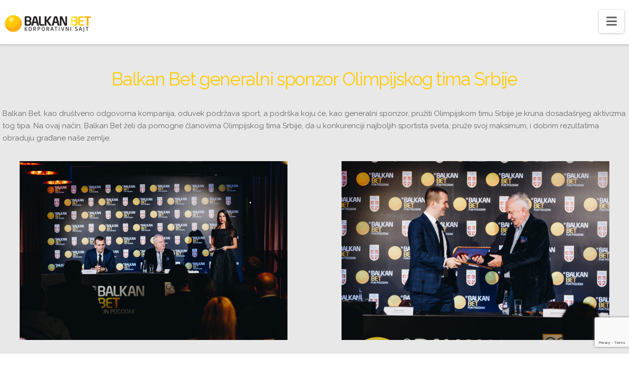

--- FILE ---
content_type: text/html; charset=UTF-8
request_url: https://balkanbet.biz/2023/11/16/balkan-bet-generalni-sponzor-olimpijskog-tima-srbije/
body_size: 49537
content:


<!DOCTYPE html>

<html class="no-js" lang="en-US">

<head>
  
<meta charset="UTF-8">
<meta name="viewport" content="width=device-width, initial-scale=1.0">
<link rel="pingback" href="https://balkanbet.biz/xmlrpc.php">
<meta name='robots' content='index, follow, max-image-preview:large, max-snippet:-1, max-video-preview:-1' />

<!-- Google Tag Manager for WordPress by gtm4wp.com -->
<script data-cfasync="false" data-pagespeed-no-defer>
	var gtm4wp_datalayer_name = "dataLayer";
	var dataLayer = dataLayer || [];

	const gtm4wp_scrollerscript_debugmode         = false;
	const gtm4wp_scrollerscript_callbacktime      = 100;
	const gtm4wp_scrollerscript_readerlocation    = 150;
	const gtm4wp_scrollerscript_contentelementid  = "content";
	const gtm4wp_scrollerscript_scannertime       = 60;
</script>
<!-- End Google Tag Manager for WordPress by gtm4wp.com -->
	<!-- This site is optimized with the Yoast SEO plugin v16.3 - https://yoast.com/wordpress/plugins/seo/ -->
	<title>Balkan Bet generalni sponzor Olimpijskog tima Srbije - BalkanBet</title>
	<link rel="canonical" href="https://balkanbet.biz/2023/11/16/balkan-bet-generalni-sponzor-olimpijskog-tima-srbije/" />
	<meta property="og:locale" content="en_US" />
	<meta property="og:type" content="article" />
	<meta property="og:title" content="Balkan Bet generalni sponzor Olimpijskog tima Srbije - BalkanBet" />
	<meta property="og:description" content="Balkan Bet, kao društveno odgovorna kompanija, oduvek podržava sport, a podrška koju će, kao generalni sponzor, pružiti Olimpijskom timu Srbije je kruna dosadašnjeg aktivizma tog tipa. Na ovaj način, Balkan Bet želi da pomogne članovima Olimpijskog tima Srbije, da u konkurenciji najboljih sportista sveta, pruže svoj maksimum, i dobrim rezultatima obraduju građane naše zemlje. Početak partnerstva sa Olimpijskim komitetom Srbije ... Pročitaj više" />
	<meta property="og:url" content="https://balkanbet.biz/2023/11/16/balkan-bet-generalni-sponzor-olimpijskog-tima-srbije/" />
	<meta property="og:site_name" content="BalkanBet" />
	<meta property="article:published_time" content="2023-11-16T11:34:15+00:00" />
	<meta property="article:modified_time" content="2025-12-17T09:19:41+00:00" />
	<meta property="og:image" content="https://balkanbet.biz/wp-content/uploads/2023/11/IMG_2106-scaled.jpg" />
	<meta property="og:image:width" content="2560" />
	<meta property="og:image:height" content="1707" />
	<meta name="twitter:card" content="summary_large_image" />
	<meta name="twitter:label1" content="Written by">
	<meta name="twitter:data1" content="Angelina Simic">
	<meta name="twitter:label2" content="Est. reading time">
	<meta name="twitter:data2" content="1 minute">
	<script type="application/ld+json" class="yoast-schema-graph">{"@context":"https://schema.org","@graph":[{"@type":"Organization","@id":"https://balkanbet.biz/#organization","name":"BalkanBet","url":"https://balkanbet.biz/","sameAs":["https://www.linkedin.com/company/balkan-bet","https://www.youtube.com/channel/UCDekzTxKEjYuTwjij5ZMqFw"],"logo":{"@type":"ImageObject","@id":"https://balkanbet.biz/#logo","inLanguage":"en-US","url":"https://balkanbet.biz/wp-content/uploads/2019/12/logo.png","contentUrl":"https://balkanbet.biz/wp-content/uploads/2019/12/logo.png","width":175,"height":34,"caption":"BalkanBet"},"image":{"@id":"https://balkanbet.biz/#logo"}},{"@type":"WebSite","@id":"https://balkanbet.biz/#website","url":"https://balkanbet.biz/","name":"BalkanBet","description":"","publisher":{"@id":"https://balkanbet.biz/#organization"},"potentialAction":[{"@type":"SearchAction","target":"https://balkanbet.biz/?s={search_term_string}","query-input":"required name=search_term_string"}],"inLanguage":"en-US"},{"@type":"ImageObject","@id":"https://balkanbet.biz/2023/11/16/balkan-bet-generalni-sponzor-olimpijskog-tima-srbije/#primaryimage","inLanguage":"en-US","url":"https://balkanbet.biz/wp-content/uploads/2023/11/IMG_2106-scaled.jpg","contentUrl":"https://balkanbet.biz/wp-content/uploads/2023/11/IMG_2106-scaled.jpg","width":2560,"height":1707},{"@type":"WebPage","@id":"https://balkanbet.biz/2023/11/16/balkan-bet-generalni-sponzor-olimpijskog-tima-srbije/#webpage","url":"https://balkanbet.biz/2023/11/16/balkan-bet-generalni-sponzor-olimpijskog-tima-srbije/","name":"Balkan Bet generalni sponzor Olimpijskog tima Srbije - BalkanBet","isPartOf":{"@id":"https://balkanbet.biz/#website"},"primaryImageOfPage":{"@id":"https://balkanbet.biz/2023/11/16/balkan-bet-generalni-sponzor-olimpijskog-tima-srbije/#primaryimage"},"datePublished":"2023-11-16T11:34:15+00:00","dateModified":"2025-12-17T09:19:41+00:00","breadcrumb":{"@id":"https://balkanbet.biz/2023/11/16/balkan-bet-generalni-sponzor-olimpijskog-tima-srbije/#breadcrumb"},"inLanguage":"en-US","potentialAction":[{"@type":"ReadAction","target":["https://balkanbet.biz/2023/11/16/balkan-bet-generalni-sponzor-olimpijskog-tima-srbije/"]}]},{"@type":"BreadcrumbList","@id":"https://balkanbet.biz/2023/11/16/balkan-bet-generalni-sponzor-olimpijskog-tima-srbije/#breadcrumb","itemListElement":[{"@type":"ListItem","position":1,"item":{"@type":"WebPage","@id":"https://balkanbet.biz/","url":"https://balkanbet.biz/","name":"Home"}},{"@type":"ListItem","position":2,"item":{"@id":"https://balkanbet.biz/2023/11/16/balkan-bet-generalni-sponzor-olimpijskog-tima-srbije/#webpage"}}]},{"@type":"Article","@id":"https://balkanbet.biz/2023/11/16/balkan-bet-generalni-sponzor-olimpijskog-tima-srbije/#article","isPartOf":{"@id":"https://balkanbet.biz/2023/11/16/balkan-bet-generalni-sponzor-olimpijskog-tima-srbije/#webpage"},"author":{"@id":"https://balkanbet.biz/#/schema/person/b20bceac65e9c3b0ccafaba62177c240"},"headline":"Balkan Bet generalni sponzor Olimpijskog tima Srbije","datePublished":"2023-11-16T11:34:15+00:00","dateModified":"2025-12-17T09:19:41+00:00","mainEntityOfPage":{"@id":"https://balkanbet.biz/2023/11/16/balkan-bet-generalni-sponzor-olimpijskog-tima-srbije/#webpage"},"wordCount":124,"publisher":{"@id":"https://balkanbet.biz/#organization"},"image":{"@id":"https://balkanbet.biz/2023/11/16/balkan-bet-generalni-sponzor-olimpijskog-tima-srbije/#primaryimage"},"thumbnailUrl":"https://balkanbet.biz/wp-content/uploads/2023/11/IMG_2106-scaled.jpg","articleSection":["Novosti"],"inLanguage":"en-US"},{"@type":"Person","@id":"https://balkanbet.biz/#/schema/person/b20bceac65e9c3b0ccafaba62177c240","name":"Angelina Simic","image":{"@type":"ImageObject","@id":"https://balkanbet.biz/#personlogo","inLanguage":"en-US","url":"https://secure.gravatar.com/avatar/d14369bcbf77af11a4231ef5d4f8fc38?s=96&d=mm&r=g","contentUrl":"https://secure.gravatar.com/avatar/d14369bcbf77af11a4231ef5d4f8fc38?s=96&d=mm&r=g","caption":"Angelina Simic"},"url":"https://balkanbet.biz/author/angelina/"}]}</script>
	<!-- / Yoast SEO plugin. -->


<link rel='dns-prefetch' href='//www.google.com' />
<link rel='dns-prefetch' href='//fonts.googleapis.com' />
<link rel='dns-prefetch' href='//s.w.org' />
<link rel="alternate" type="application/rss+xml" title="BalkanBet &raquo; Feed" href="https://balkanbet.biz/feed/" />
<link rel="alternate" type="application/rss+xml" title="BalkanBet &raquo; Comments Feed" href="https://balkanbet.biz/comments/feed/" />
		<script type="text/javascript">
			window._wpemojiSettings = {"baseUrl":"https:\/\/s.w.org\/images\/core\/emoji\/13.0.1\/72x72\/","ext":".png","svgUrl":"https:\/\/s.w.org\/images\/core\/emoji\/13.0.1\/svg\/","svgExt":".svg","source":{"concatemoji":"https:\/\/balkanbet.biz\/wp-includes\/js\/wp-emoji-release.min.js?ver=5.7.14"}};
			!function(e,a,t){var n,r,o,i=a.createElement("canvas"),p=i.getContext&&i.getContext("2d");function s(e,t){var a=String.fromCharCode;p.clearRect(0,0,i.width,i.height),p.fillText(a.apply(this,e),0,0);e=i.toDataURL();return p.clearRect(0,0,i.width,i.height),p.fillText(a.apply(this,t),0,0),e===i.toDataURL()}function c(e){var t=a.createElement("script");t.src=e,t.defer=t.type="text/javascript",a.getElementsByTagName("head")[0].appendChild(t)}for(o=Array("flag","emoji"),t.supports={everything:!0,everythingExceptFlag:!0},r=0;r<o.length;r++)t.supports[o[r]]=function(e){if(!p||!p.fillText)return!1;switch(p.textBaseline="top",p.font="600 32px Arial",e){case"flag":return s([127987,65039,8205,9895,65039],[127987,65039,8203,9895,65039])?!1:!s([55356,56826,55356,56819],[55356,56826,8203,55356,56819])&&!s([55356,57332,56128,56423,56128,56418,56128,56421,56128,56430,56128,56423,56128,56447],[55356,57332,8203,56128,56423,8203,56128,56418,8203,56128,56421,8203,56128,56430,8203,56128,56423,8203,56128,56447]);case"emoji":return!s([55357,56424,8205,55356,57212],[55357,56424,8203,55356,57212])}return!1}(o[r]),t.supports.everything=t.supports.everything&&t.supports[o[r]],"flag"!==o[r]&&(t.supports.everythingExceptFlag=t.supports.everythingExceptFlag&&t.supports[o[r]]);t.supports.everythingExceptFlag=t.supports.everythingExceptFlag&&!t.supports.flag,t.DOMReady=!1,t.readyCallback=function(){t.DOMReady=!0},t.supports.everything||(n=function(){t.readyCallback()},a.addEventListener?(a.addEventListener("DOMContentLoaded",n,!1),e.addEventListener("load",n,!1)):(e.attachEvent("onload",n),a.attachEvent("onreadystatechange",function(){"complete"===a.readyState&&t.readyCallback()})),(n=t.source||{}).concatemoji?c(n.concatemoji):n.wpemoji&&n.twemoji&&(c(n.twemoji),c(n.wpemoji)))}(window,document,window._wpemojiSettings);
		</script>
		<style type="text/css">
img.wp-smiley,
img.emoji {
	display: inline !important;
	border: none !important;
	box-shadow: none !important;
	height: 1em !important;
	width: 1em !important;
	margin: 0 .07em !important;
	vertical-align: -0.1em !important;
	background: none !important;
	padding: 0 !important;
}
</style>
	<link rel='stylesheet' id='wp-block-library-css'  href='https://balkanbet.biz/wp-includes/css/dist/block-library/style.min.css?ver=5.7.14' type='text/css' media='all' />
<link rel='stylesheet' id='wp-block-library-theme-css'  href='https://balkanbet.biz/wp-includes/css/dist/block-library/theme.min.css?ver=5.7.14' type='text/css' media='all' />
<link rel='stylesheet' id='wpsm_counter-font-awesome-front-css'  href='https://balkanbet.biz/wp-content/plugins/counter-number-showcase/assets/css/font-awesome/css/font-awesome.min.css?ver=5.7.14' type='text/css' media='all' />
<link rel='stylesheet' id='wpsm_counter_bootstrap-front-css'  href='https://balkanbet.biz/wp-content/plugins/counter-number-showcase/assets/css/bootstrap-front.css?ver=5.7.14' type='text/css' media='all' />
<link rel='stylesheet' id='wpsm_counter_column-css'  href='https://balkanbet.biz/wp-content/plugins/counter-number-showcase/assets/css/counter-column.css?ver=5.7.14' type='text/css' media='all' />
<link rel='stylesheet' id='psse_css-css'  href='https://balkanbet.biz/wp-content/plugins/scratching-effect/css/psse.css?ver=5.7.14' type='text/css' media='all' />
<link rel='stylesheet' id='ce_responsive-css'  href='https://balkanbet.biz/wp-content/plugins/simple-embed-code/css/video-container.min.css?ver=5.7.14' type='text/css' media='all' />
<link rel='stylesheet' id='wpos-slick-style-css'  href='https://balkanbet.biz/wp-content/plugins/wp-responsive-recent-post-slider/assets/css/slick.css?ver=3.0.6' type='text/css' media='all' />
<link rel='stylesheet' id='wppsac-public-style-css'  href='https://balkanbet.biz/wp-content/plugins/wp-responsive-recent-post-slider/assets/css/recent-post-style.css?ver=3.0.6' type='text/css' media='all' />
<link rel='stylesheet' id='wpb-google-fonts-css'  href='https://fonts.googleapis.com/css?family=Oswald%3A500&#038;display=swap&#038;ver=5.7.14' type='text/css' media='all' />
<link rel='stylesheet' id='x-stack-css'  href='https://balkanbet.biz/wp-content/themes/x/framework/dist/css/site/stacks/integrity-light.css' type='text/css' media='all' />
<link rel='stylesheet' id='x-cranium-migration-css'  href='https://balkanbet.biz/wp-content/themes/x/framework/legacy/cranium/dist/css/site/integrity-light.css' type='text/css' media='all' />
<link rel='stylesheet' id='x-child-css'  href='https://balkanbet.biz/wp-content/themes/x-child/style.css' type='text/css' media='all' />
<link rel='stylesheet' id='recent-posts-widget-with-thumbnails-public-style-css'  href='https://balkanbet.biz/wp-content/plugins/recent-posts-widget-with-thumbnails/public.css?ver=7.1.1' type='text/css' media='all' />
<link rel='stylesheet' id='carousel-slider-frontend-css'  href='https://balkanbet.biz/wp-content/plugins/carousel-slider/assets/css/frontend.css?ver=1.10.0' type='text/css' media='all' />
<link rel='stylesheet' id='cf7cf-style-css'  href='https://balkanbet.biz/wp-content/plugins/cf7-conditional-fields/style.css?ver=2.4.13' type='text/css' media='all' />
<link rel='stylesheet' id='style.rv-css'  href='https://balkanbet.biz/wp-content/plugins/mykraft-responsive-video-shortcode/css/shortcodes.css?ver=5.7.14' type='text/css' media='all' />
<script type='text/javascript' src='https://balkanbet.biz/wp-includes/js/jquery/jquery.min.js?ver=3.5.1' id='jquery-core-js'></script>
<script type='text/javascript' src='https://balkanbet.biz/wp-includes/js/jquery/jquery-migrate.min.js?ver=3.3.2' id='jquery-migrate-js'></script>
<script type='text/javascript' src='https://balkanbet.biz/wp-content/plugins/scratching-effect/js/psse.js?ver=5.7.14' id='psse_js-js'></script>
<script type='text/javascript' src='https://balkanbet.biz/wp-content/plugins/duracelltomi-google-tag-manager/js/analytics-talk-content-tracking.js?ver=1.18.1' id='gtm4wp-scroll-tracking-js'></script>
<link rel="https://api.w.org/" href="https://balkanbet.biz/wp-json/" /><link rel="alternate" type="application/json" href="https://balkanbet.biz/wp-json/wp/v2/posts/31989" /><link rel='shortlink' href='https://balkanbet.biz/?p=31989' />
<link rel="alternate" type="application/json+oembed" href="https://balkanbet.biz/wp-json/oembed/1.0/embed?url=https%3A%2F%2Fbalkanbet.biz%2F2023%2F11%2F16%2Fbalkan-bet-generalni-sponzor-olimpijskog-tima-srbije%2F" />
<link rel="alternate" type="text/xml+oembed" href="https://balkanbet.biz/wp-json/oembed/1.0/embed?url=https%3A%2F%2Fbalkanbet.biz%2F2023%2F11%2F16%2Fbalkan-bet-generalni-sponzor-olimpijskog-tima-srbije%2F&#038;format=xml" />
		<meta name="facebook-domain-verification" content="dri8u8xzf04jg3mk94ayisjmk8uumd" />

<!-- Google Tag Manager for WordPress by gtm4wp.com -->
<!-- GTM Container placement set to automatic -->
<script data-cfasync="false" data-pagespeed-no-defer>
	var dataLayer_content = {"pagePostType":"post","pagePostType2":"single-post","pageCategory":["novosti"],"pagePostAuthor":"Angelina Simic"};
	dataLayer.push( dataLayer_content );
</script>
<script data-cfasync="false">
(function(w,d,s,l,i){w[l]=w[l]||[];w[l].push({'gtm.start':
new Date().getTime(),event:'gtm.js'});var f=d.getElementsByTagName(s)[0],
j=d.createElement(s),dl=l!='dataLayer'?'&l='+l:'';j.async=true;j.src=
'//www.googletagmanager.com/gtm.js?id='+i+dl;f.parentNode.insertBefore(j,f);
})(window,document,'script','dataLayer','GTM-KFKRWGP');
</script>
<!-- End Google Tag Manager -->
<!-- End Google Tag Manager for WordPress by gtm4wp.com --><meta name="redi-version" content="1.2.2" /><link rel="icon" href="https://balkanbet.biz/wp-content/uploads/2019/11/lopta-500x500-100x100.png" sizes="32x32" />
<link rel="icon" href="https://balkanbet.biz/wp-content/uploads/2019/11/lopta-500x500-300x300.png" sizes="192x192" />
<link rel="apple-touch-icon" href="https://balkanbet.biz/wp-content/uploads/2019/11/lopta-500x500-300x300.png" />
<meta name="msapplication-TileImage" content="https://balkanbet.biz/wp-content/uploads/2019/11/lopta-500x500-300x300.png" />
		<style type="text/css" id="wp-custom-css">
			.page-title {
display: none;
}		</style>
		<style id="x-generated-css"> a,h1 a:hover,h2 a:hover,h3 a:hover,h4 a:hover,h5 a:hover,h6 a:hover,.x-breadcrumb-wrap a:hover,.widget ul li a:hover,.widget ol li a:hover,.widget.widget_text ul li a,.widget.widget_text ol li a,.widget_nav_menu .current-menu-item > a,.x-accordion-heading .x-accordion-toggle:hover,.x-comment-author a:hover,.x-comment-time:hover,.x-recent-posts a:hover .h-recent-posts{color:rgb(255,203,5);}a:hover,.widget.widget_text ul li a:hover,.widget.widget_text ol li a:hover,.x-twitter-widget ul li a:hover{color:rgb(255,203,5);}.rev_slider_wrapper,a.x-img-thumbnail:hover,.x-slider-container.below,.page-template-template-blank-3-php .x-slider-container.above,.page-template-template-blank-6-php .x-slider-container.above{border-color:rgb(255,203,5);}.entry-thumb:before,.x-pagination span.current,.woocommerce-pagination span[aria-current],.flex-direction-nav a,.flex-control-nav a:hover,.flex-control-nav a.flex-active,.mejs-time-current,.x-dropcap,.x-skill-bar .bar,.x-pricing-column.featured h2,.h-comments-title small,.x-entry-share .x-share:hover,.x-highlight,.x-recent-posts .x-recent-posts-img:after{background-color:rgb(255,203,5);}.x-nav-tabs > .active > a,.x-nav-tabs > .active > a:hover{box-shadow:inset 0 3px 0 0 rgb(255,203,5);}.x-main{width:calc(72% - 2.463055%);}.x-sidebar{width:calc(100% - 2.463055% - 72%);}.x-comment-author,.x-comment-time,.comment-form-author label,.comment-form-email label,.comment-form-url label,.comment-form-rating label,.comment-form-comment label,.widget_calendar #wp-calendar caption,.widget.widget_rss li .rsswidget{font-family:"Raleway",sans-serif;font-weight:700;}.p-landmark-sub,.p-meta,input,button,select,textarea{font-family:"Raleway",sans-serif;}.widget ul li a,.widget ol li a,.x-comment-time{color:rgb(0,0,0);}.widget_text ol li a,.widget_text ul li a{color:rgb(255,203,5);}.widget_text ol li a:hover,.widget_text ul li a:hover{color:rgb(255,203,5);}.comment-form-author label,.comment-form-email label,.comment-form-url label,.comment-form-rating label,.comment-form-comment label,.widget_calendar #wp-calendar th,.p-landmark-sub strong,.widget_tag_cloud .tagcloud a:hover,.widget_tag_cloud .tagcloud a:active,.entry-footer a:hover,.entry-footer a:active,.x-breadcrumbs .current,.x-comment-author,.x-comment-author a{color:rgb(0,0,0);}.widget_calendar #wp-calendar th{border-color:rgb(0,0,0);}.h-feature-headline span i{background-color:rgb(0,0,0);}@media (max-width:978.98px){}html{font-size:14px;}@media (min-width:480px){html{font-size:14px;}}@media (min-width:767px){html{font-size:14px;}}@media (min-width:979px){html{font-size:14px;}}@media (min-width:1200px){html{font-size:14px;}}body{font-style:normal;font-weight:400;color:rgb(0,0,0);background-color:rgba(0,0,0,0);}.w-b{font-weight:400 !important;}h1,h2,h3,h4,h5,h6,.h1,.h2,.h3,.h4,.h5,.h6{font-family:"Raleway",sans-serif;font-style:normal;font-weight:700;}h1,.h1{letter-spacing:-0.035em;}h2,.h2{letter-spacing:-0.035em;}h3,.h3{letter-spacing:-0.035em;}h4,.h4{letter-spacing:-0.035em;}h5,.h5{letter-spacing:-0.035em;}h6,.h6{letter-spacing:-0.035em;}.w-h{font-weight:700 !important;}.x-container.width{width:90%;}.x-container.max{max-width:1300px;}.x-main.full{float:none;display:block;width:auto;}@media (max-width:978.98px){.x-main.full,.x-main.left,.x-main.right,.x-sidebar.left,.x-sidebar.right{float:none;display:block;width:auto !important;}}.entry-header,.entry-content{font-size:1rem;}body,input,button,select,textarea{font-family:"Raleway",sans-serif;}h1,h2,h3,h4,h5,h6,.h1,.h2,.h3,.h4,.h5,.h6,h1 a,h2 a,h3 a,h4 a,h5 a,h6 a,.h1 a,.h2 a,.h3 a,.h4 a,.h5 a,.h6 a,blockquote{color:rgb(0,0,0);}.cfc-h-tx{color:rgb(0,0,0) !important;}.cfc-h-bd{border-color:rgb(0,0,0) !important;}.cfc-h-bg{background-color:rgb(0,0,0) !important;}.cfc-b-tx{color:rgb(0,0,0) !important;}.cfc-b-bd{border-color:rgb(0,0,0) !important;}.cfc-b-bg{background-color:rgb(0,0,0) !important;}.x-btn,.button,[type="submit"]{color:rgb(0,0,0);border-color:rgb(255,255,255);background-color:rgb(255,203,5);margin-bottom:0.25em;text-shadow:0 0.075em 0.075em rgba(0,0,0,0.5);box-shadow:0 0.25em 0 0 rgb(0,0,0),0 4px 9px rgba(0,0,0,0.75);border-radius:0.25em;}.x-btn:hover,.button:hover,[type="submit"]:hover{color:rgb(0,0,0);border-color:rgb(0,0,0);background-color:rgb(255,203,5);margin-bottom:0.25em;text-shadow:0 0.075em 0.075em rgba(0,0,0,0.5);box-shadow:0 0.25em 0 0 rgb(0,0,0),0 4px 9px rgba(0,0,0,0.75);}.x-btn.x-btn-real,.x-btn.x-btn-real:hover{margin-bottom:0.25em;text-shadow:0 0.075em 0.075em rgba(0,0,0,0.65);}.x-btn.x-btn-real{box-shadow:0 0.25em 0 0 rgb(0,0,0),0 4px 9px rgba(0,0,0,0.75);}.x-btn.x-btn-real:hover{box-shadow:0 0.25em 0 0 rgb(0,0,0),0 4px 9px rgba(0,0,0,0.75);}.x-btn.x-btn-flat,.x-btn.x-btn-flat:hover{margin-bottom:0;text-shadow:0 0.075em 0.075em rgba(0,0,0,0.65);box-shadow:none;}.x-btn.x-btn-transparent,.x-btn.x-btn-transparent:hover{margin-bottom:0;border-width:3px;text-shadow:none;text-transform:uppercase;background-color:transparent;box-shadow:none;} .x-topbar .p-info a:hover,.x-widgetbar .widget ul li a:hover{color:rgb(255,203,5);}.x-topbar .p-info,.x-topbar .p-info a,.x-navbar .desktop .x-nav > li > a,.x-navbar .desktop .sub-menu a,.x-navbar .mobile .x-nav li > a,.x-breadcrumb-wrap a,.x-breadcrumbs .delimiter{color:rgb(0,0,0);}.x-navbar .desktop .x-nav > li > a:hover,.x-navbar .desktop .x-nav > .x-active > a,.x-navbar .desktop .x-nav > .current-menu-item > a,.x-navbar .desktop .sub-menu a:hover,.x-navbar .desktop .sub-menu .x-active > a,.x-navbar .desktop .sub-menu .current-menu-item > a,.x-navbar .desktop .x-nav .x-megamenu > .sub-menu > li > a,.x-navbar .mobile .x-nav li > a:hover,.x-navbar .mobile .x-nav .x-active > a,.x-navbar .mobile .x-nav .current-menu-item > a{color:rgb(0,0,0);}.x-navbar .desktop .x-nav > li > a:hover,.x-navbar .desktop .x-nav > .x-active > a,.x-navbar .desktop .x-nav > .current-menu-item > a{box-shadow:inset 0 4px 0 0 rgb(255,203,5);}.x-navbar .desktop .x-nav > li > a{height:90px;padding-top:37px;}.x-navbar-fixed-top-active .x-navbar-wrap{margin-bottom:1px;}.x-navbar .desktop .x-nav > li ul{top:calc(90px - 15px);}@media (max-width:979px){.x-navbar-fixed-top-active .x-navbar-wrap{margin-bottom:0;}}body.x-navbar-fixed-top-active .x-navbar-wrap{height:90px;}.x-navbar-inner{min-height:90px;}.x-brand{margin-top:22px;font-family:"Lato",sans-serif;font-size:42px;font-style:normal;font-weight:700;letter-spacing:-0.035em;color:rgb(0,0,0);}.x-brand:hover,.x-brand:focus{color:rgb(0,0,0);}.x-brand img{width:calc(px / 2);}.x-navbar .x-nav-wrap .x-nav > li > a{font-family:"Raleway",sans-serif;font-style:normal;font-weight:400;letter-spacing:0.085em;text-transform:uppercase;}.x-navbar .desktop .x-nav > li > a{font-size:13.3px;}.x-navbar .desktop .x-nav > li > a:not(.x-btn-navbar-woocommerce){padding-left:19px;padding-right:19px;}.x-navbar .desktop .x-nav > li > a > span{margin-right:-0.085em;}.x-btn-navbar{margin-top:20px;}.x-btn-navbar,.x-btn-navbar.collapsed{font-size:24px;}@media (max-width:979px){body.x-navbar-fixed-top-active .x-navbar-wrap{height:auto;}.x-widgetbar{left:0;right:0;}}  @font-face{font-family:'FontAwesomePro';font-style:normal;font-weight:900;font-display:block;src:url('https://balkanbet.biz/wp-content/plugins/cornerstone/assets/dist/fonts/fa-solid-900.woff2') format('woff2'),url('https://balkanbet.biz/wp-content/plugins/cornerstone/assets/dist/fonts/fa-solid-900.woff') format('woff'),url('https://balkanbet.biz/wp-content/plugins/cornerstone/assets/dist/fonts/fa-solid-900.ttf') format('truetype');}[data-x-fa-pro-icon]{font-family:"FontAwesomePro" !important;}[data-x-fa-pro-icon]:before{content:attr(data-x-fa-pro-icon);}[data-x-icon],[data-x-icon-o],[data-x-icon-l],[data-x-icon-s],[data-x-icon-b],[data-x-fa-pro-icon],[class*="cs-fa-"]{display:inline-block;font-style:normal;font-weight:400;text-decoration:inherit;text-rendering:auto;-webkit-font-smoothing:antialiased;-moz-osx-font-smoothing:grayscale;}[data-x-icon].left,[data-x-icon-o].left,[data-x-icon-l].left,[data-x-icon-s].left,[data-x-icon-b].left,[data-x-fa-pro-icon].left,[class*="cs-fa-"].left{margin-right:0.5em;}[data-x-icon].right,[data-x-icon-o].right,[data-x-icon-l].right,[data-x-icon-s].right,[data-x-icon-b].right,[data-x-fa-pro-icon].right,[class*="cs-fa-"].right{margin-left:0.5em;}[data-x-icon]:before,[data-x-icon-o]:before,[data-x-icon-l]:before,[data-x-icon-s]:before,[data-x-icon-b]:before,[data-x-fa-pro-icon]:before,[class*="cs-fa-"]:before{line-height:1;}@font-face{font-family:'FontAwesome';font-style:normal;font-weight:900;font-display:block;src:url('https://balkanbet.biz/wp-content/plugins/cornerstone/assets/dist/fonts/fa-solid-900.woff2') format('woff2'),url('https://balkanbet.biz/wp-content/plugins/cornerstone/assets/dist/fonts/fa-solid-900.woff') format('woff'),url('https://balkanbet.biz/wp-content/plugins/cornerstone/assets/dist/fonts/fa-solid-900.ttf') format('truetype');}[data-x-icon],[data-x-icon-s],[data-x-icon][class*="cs-fa-"]{font-family:"FontAwesome" !important;font-weight:900;}[data-x-icon]:before,[data-x-icon][class*="cs-fa-"]:before{content:attr(data-x-icon);}[data-x-icon-s]:before{content:attr(data-x-icon-s);}@font-face{font-family:'FontAwesomeRegular';font-style:normal;font-weight:400;font-display:block;src:url('https://balkanbet.biz/wp-content/plugins/cornerstone/assets/dist/fonts/fa-regular-400.woff2') format('woff2'),url('https://balkanbet.biz/wp-content/plugins/cornerstone/assets/dist/fonts/fa-regular-400.woff') format('woff'),url('https://balkanbet.biz/wp-content/plugins/cornerstone/assets/dist/fonts/fa-regular-400.ttf') format('truetype');}@font-face{font-family:'FontAwesomePro';font-style:normal;font-weight:400;font-display:block;src:url('https://balkanbet.biz/wp-content/plugins/cornerstone/assets/dist/fonts/fa-regular-400.woff2') format('woff2'),url('https://balkanbet.biz/wp-content/plugins/cornerstone/assets/dist/fonts/fa-regular-400.woff') format('woff'),url('https://balkanbet.biz/wp-content/plugins/cornerstone/assets/dist/fonts/fa-regular-400.ttf') format('truetype');}[data-x-icon-o]{font-family:"FontAwesomeRegular" !important;}[data-x-icon-o]:before{content:attr(data-x-icon-o);}@font-face{font-family:'FontAwesomeLight';font-style:normal;font-weight:300;font-display:block;src:url('https://balkanbet.biz/wp-content/plugins/cornerstone/assets/dist/fonts/fa-light-300.woff2') format('woff2'),url('https://balkanbet.biz/wp-content/plugins/cornerstone/assets/dist/fonts/fa-light-300.woff') format('woff'),url('https://balkanbet.biz/wp-content/plugins/cornerstone/assets/dist/fonts/fa-light-300.ttf') format('truetype');}@font-face{font-family:'FontAwesomePro';font-style:normal;font-weight:300;font-display:block;src:url('https://balkanbet.biz/wp-content/plugins/cornerstone/assets/dist/fonts/fa-light-300.woff2') format('woff2'),url('https://balkanbet.biz/wp-content/plugins/cornerstone/assets/dist/fonts/fa-light-300.woff') format('woff'),url('https://balkanbet.biz/wp-content/plugins/cornerstone/assets/dist/fonts/fa-light-300.ttf') format('truetype');}[data-x-icon-l]{font-family:"FontAwesomeLight" !important;font-weight:300;}[data-x-icon-l]:before{content:attr(data-x-icon-l);}@font-face{font-family:'FontAwesomeBrands';font-style:normal;font-weight:normal;font-display:block;src:url('https://balkanbet.biz/wp-content/plugins/cornerstone/assets/dist/fonts/fa-brands-400.woff2') format('woff2'),url('https://balkanbet.biz/wp-content/plugins/cornerstone/assets/dist/fonts/fa-brands-400.woff') format('woff'),url('https://balkanbet.biz/wp-content/plugins/cornerstone/assets/dist/fonts/fa-brands-400.ttf') format('truetype');}[data-x-icon-b]{font-family:"FontAwesomeBrands" !important;}[data-x-icon-b]:before{content:attr(data-x-icon-b);}.x-navbar a{color:#666 !important;}a.x-brand{color:#000 !important;}.x-recent-posts-date{display:none !important;}.entry-wrap{padding:0px;margin:0px;}.x-container.width{width:100%;}.x-container.offset{margin:0px auto}.x-section{padding-left:40px !important;padding-right:40px !important;}div #naslovna{padding-left:0px !important;padding-right:0px !important;padding-bottom:0px !important;}div #nasi-ljudi{padding-left:0px !important;padding-right:0px !important;padding-bottom:0px !important;}.x-colophon.bottom .x-colophon-content{font-size:16px;font-family:"Raleway",sans-serif !important;font-weight:400;font-style:normal;}.x-colophon.bottom .x-social-global a{font-size:28px;}#wpsm_counter_b_row_218 .wpsm_counterbox .wpsm_count-title{font-size:21.33px !important;font-family:'Raleway',sans-serif !important;letter-spacing:0px !important;color:rgb(102,102,102) !important;}#wpsm_counter_b_row_218 .wpsm_counterbox .wpsm_number{font-size:64px !important;font-family:'Oswald',sans-serif !important;letter-spacing:0px !important;}.x-root{}.x-navbar .desktop .x-nav > li > a:hover,.x-navbar .desktop .x-nav > .x-active > a,.x-navbar .desktop .x-nav > .current-menu-item > a{box-shadow:inset 0 -5px 0 0 rgb(255,203,5) !important;}.x-navbar .current-menu-item a{color:rgb(255,203,5) !important;font-weight:600 !important;}.entry-header h1{text-align:center;padding-top:50px;padding-bottom:20px;color:rgb(255,203,5) !important;background-color:rgb(232,232,232);font-size:37px;font-family:"Raleway" !important;font-weight:500;font-style:normal;}.entry-content{font-size:15px;font-family:"Raleway" !important;font-weight:400;font-style:normal;color:rgb(102,102,102) !important;}.entry-title{padding:5px;}.entry-wrap{background-color:rgb(232,232,232)}.x-btn-navbar{margin-right:10px;}.entry-thumb{display:none;}.entry-content p{padding-left:5px;}.blocks-gallery-grid{padding-left:20px;padding-right:20px;}.nismo-isti{background-color:rgb(255,203,5) !important;color:rgb(0,0,0) !important;}li.nismo-isti.current-menu-item > a{color:#666 !important;}@media (max-width:1320px){.x-nav-wrap.desktop{display:none;}.x-nav-wrap.mobile{display:block;padding-left:10px;}.x-brand img{padding-left:10px;}.x-nav-wrap.mobile.x-collapsed{display:none;}.masthead-inline .x-btn-navbar{display:block;float:right;}.masthead-stacked .x-btn-navbar{display:inline-block;}.x-navbar-fixed-top-active .x-navbar-wrap{height:auto;}}</style><link rel="stylesheet" href="//fonts.googleapis.com/css?family=Raleway:400,400i,700,700i%7CLato:700&#038;subset=latin,latin-ext&#038;display=block" type="text/css" media="all" data-x-google-fonts /></head>

<body class="post-template-default single single-post postid-31989 single-format-standard x-integrity x-integrity-light x-child-theme-active x-full-width-layout-active x-full-width-active x-post-meta-disabled x-navbar-fixed-top-active cornerstone-v5_3_3 x-v8_3_3">

  
<!-- GTM Container placement set to automatic -->
<!-- Google Tag Manager (noscript) -->
				<noscript><iframe src="https://www.googletagmanager.com/ns.html?id=GTM-KFKRWGP" height="0" width="0" style="display:none;visibility:hidden" aria-hidden="true"></iframe></noscript>
<!-- End Google Tag Manager (noscript) -->
  
  <div id="x-root" class="x-root">

    
    <div id="top" class="site">

    
  
  <header class="masthead masthead-inline" role="banner">
    
    

  <div class="x-navbar-wrap">
    <div class="x-navbar">
      <div class="x-navbar-inner">
        <div class="x-container max width">
          
<a href="https://balkanbet.biz/" class="x-brand img">
  <img src="//balkanbet.biz/wp-content/uploads/2019/12/logo.png" alt="BalkanBet"></a>
          
<a href="#" id="x-btn-navbar" class="x-btn-navbar collapsed" data-x-toggle="collapse-b" data-x-toggleable="x-nav-wrap-mobile" aria-expanded="false" aria-controls="x-nav-wrap-mobile" role="button">
  <i class="x-icon-bars" data-x-icon-s="&#xf0c9;"></i>
  <span class="visually-hidden">Navigation</span>
</a>

<nav class="x-nav-wrap desktop" role="navigation">
  <ul id="menu-main-menu" class="x-nav"><li id="menu-item-11" class="menu-item menu-item-type-custom menu-item-object-custom menu-item-home menu-item-11"><a href="https://balkanbet.biz/"><span>Naslovna</span></a></li>
<li id="menu-item-12" class="menu-item menu-item-type-custom menu-item-object-custom menu-item-12"><a href="https://balkanbet.biz/o-nama"><span>O nama</span></a></li>
<li id="menu-item-137" class="menu-item menu-item-type-custom menu-item-object-custom menu-item-137"><a href="https://balkanbet.biz/vesti"><span>Vesti</span></a></li>
<li id="menu-item-14" class="menu-item menu-item-type-custom menu-item-object-custom menu-item-has-children menu-item-14"><a><span>Posao</span></a>
<ul class="sub-menu">
	<li id="menu-item-33921" class="menu-item menu-item-type-custom menu-item-object-custom menu-item-33921"><a href="https://balkanbet.biz/posao/"><span>Otvorene pozicije</span></a></li>
	<li id="menu-item-12623" class="menu-item menu-item-type-post_type menu-item-object-page menu-item-12623"><a href="https://balkanbet.biz/benefiti/"><span>Benefiti</span></a></li>
	<li id="menu-item-12726" class="menu-item menu-item-type-post_type menu-item-object-page menu-item-12726"><a href="https://balkanbet.biz/balkanbet-bet-akademija/"><span>Balkan Bet Akademija</span></a></li>
</ul>
</li>
<li id="menu-item-13" class="menu-item menu-item-type-custom menu-item-object-custom menu-item-13"><a href="https://balkanbet.biz/briga-o-zaposlenima"><span>Briga o zaposlenima</span></a></li>
<li id="menu-item-15" class="menu-item menu-item-type-custom menu-item-object-custom menu-item-15"><a href="https://balkanbet.biz/odgovorno-poslovanje"><span>Odgovorno poslovanje</span></a></li>
<li id="menu-item-16" class="menu-item menu-item-type-custom menu-item-object-custom menu-item-16"><a href="https://balkanbet.biz/kontakt"><span>Kontakt</span></a></li>
<li id="menu-item-7890" class="nismo-isti menu-item menu-item-type-custom menu-item-object-custom menu-item-7890"><a href="https://balkanbet.biz/liga-dobrih-dela/"><span>Liga dobrih dela</span></a></li>
</ul></nav>

<div id="x-nav-wrap-mobile" class="x-nav-wrap mobile x-collapsed" data-x-toggleable="x-nav-wrap-mobile" data-x-toggle-collapse="1" aria-hidden="true" aria-labelledby="x-btn-navbar">
  <ul id="menu-main-menu-1" class="x-nav"><li class="menu-item menu-item-type-custom menu-item-object-custom menu-item-home menu-item-11"><a href="https://balkanbet.biz/"><span>Naslovna</span></a></li>
<li class="menu-item menu-item-type-custom menu-item-object-custom menu-item-12"><a href="https://balkanbet.biz/o-nama"><span>O nama</span></a></li>
<li class="menu-item menu-item-type-custom menu-item-object-custom menu-item-137"><a href="https://balkanbet.biz/vesti"><span>Vesti</span></a></li>
<li class="menu-item menu-item-type-custom menu-item-object-custom menu-item-has-children menu-item-14"><a><span>Posao</span></a>
<ul class="sub-menu">
	<li class="menu-item menu-item-type-custom menu-item-object-custom menu-item-33921"><a href="https://balkanbet.biz/posao/"><span>Otvorene pozicije</span></a></li>
	<li class="menu-item menu-item-type-post_type menu-item-object-page menu-item-12623"><a href="https://balkanbet.biz/benefiti/"><span>Benefiti</span></a></li>
	<li class="menu-item menu-item-type-post_type menu-item-object-page menu-item-12726"><a href="https://balkanbet.biz/balkanbet-bet-akademija/"><span>Balkan Bet Akademija</span></a></li>
</ul>
</li>
<li class="menu-item menu-item-type-custom menu-item-object-custom menu-item-13"><a href="https://balkanbet.biz/briga-o-zaposlenima"><span>Briga o zaposlenima</span></a></li>
<li class="menu-item menu-item-type-custom menu-item-object-custom menu-item-15"><a href="https://balkanbet.biz/odgovorno-poslovanje"><span>Odgovorno poslovanje</span></a></li>
<li class="menu-item menu-item-type-custom menu-item-object-custom menu-item-16"><a href="https://balkanbet.biz/kontakt"><span>Kontakt</span></a></li>
<li class="nismo-isti menu-item menu-item-type-custom menu-item-object-custom menu-item-7890"><a href="https://balkanbet.biz/liga-dobrih-dela/"><span>Liga dobrih dela</span></a></li>
</ul></div>

        </div>
      </div>
    </div>
  </div>

    
    </header>

    

  <div class="x-container max width offset">
    <div class="x-main full" role="main">

              
<article id="post-31989" class="post-31989 post type-post status-publish format-standard has-post-thumbnail hentry category-novosti">
  <div class="entry-featured">
    <div class="entry-thumb"><img width="1300" height="867" src="https://balkanbet.biz/wp-content/uploads/2023/11/IMG_2106-1300x867.jpg" class="attachment-entry-fullwidth size-entry-fullwidth wp-post-image" alt="" loading="lazy" srcset="https://balkanbet.biz/wp-content/uploads/2023/11/IMG_2106-1300x867.jpg 1300w, https://balkanbet.biz/wp-content/uploads/2023/11/IMG_2106-300x200.jpg 300w, https://balkanbet.biz/wp-content/uploads/2023/11/IMG_2106-1024x683.jpg 1024w, https://balkanbet.biz/wp-content/uploads/2023/11/IMG_2106-768x512.jpg 768w, https://balkanbet.biz/wp-content/uploads/2023/11/IMG_2106-1536x1024.jpg 1536w, https://balkanbet.biz/wp-content/uploads/2023/11/IMG_2106-2048x1365.jpg 2048w, https://balkanbet.biz/wp-content/uploads/2023/11/IMG_2106-100x67.jpg 100w" sizes="(max-width: 1300px) 100vw, 1300px" /></div>  </div>
  <div class="entry-wrap">
    
<header class="entry-header">
    <h1 class="entry-title">Balkan Bet generalni sponzor Olimpijskog tima Srbije</h1>
    </header>    


<div class="entry-content content">


  
<p>Balkan Bet, kao društveno odgovorna kompanija, oduvek podržava sport, a podrška koju će, kao generalni sponzor, pružiti Olimpijskom timu Srbije je kruna dosadašnjeg aktivizma tog tipa. Na ovaj način, Balkan Bet želi da pomogne članovima Olimpijskog tima Srbije, da u konkurenciji najboljih sportista sveta, pruže svoj maksimum, i dobrim rezultatima obraduju građane naše zemlje.</p>



<div class="wp-block-columns">
<div class="wp-block-column">
<figure class="wp-block-image size-large"><img loading="lazy" width="1024" height="683" src="https://balkanbet.biz/wp-content/uploads/2023/11/IMG_2048-1024x683.jpg" alt="" class="wp-image-31990" srcset="https://balkanbet.biz/wp-content/uploads/2023/11/IMG_2048-1024x683.jpg 1024w, https://balkanbet.biz/wp-content/uploads/2023/11/IMG_2048-300x200.jpg 300w, https://balkanbet.biz/wp-content/uploads/2023/11/IMG_2048-768x512.jpg 768w, https://balkanbet.biz/wp-content/uploads/2023/11/IMG_2048-1536x1024.jpg 1536w, https://balkanbet.biz/wp-content/uploads/2023/11/IMG_2048-2048x1365.jpg 2048w, https://balkanbet.biz/wp-content/uploads/2023/11/IMG_2048-100x67.jpg 100w, https://balkanbet.biz/wp-content/uploads/2023/11/IMG_2048-1300x867.jpg 1300w" sizes="(max-width: 1024px) 100vw, 1024px" /></figure>
</div>



<div class="wp-block-column">
<figure class="wp-block-image size-large"><img loading="lazy" width="1024" height="683" src="https://balkanbet.biz/wp-content/uploads/2023/11/IMG_2106-1024x683.jpg" alt="" class="wp-image-31991" srcset="https://balkanbet.biz/wp-content/uploads/2023/11/IMG_2106-1024x683.jpg 1024w, https://balkanbet.biz/wp-content/uploads/2023/11/IMG_2106-300x200.jpg 300w, https://balkanbet.biz/wp-content/uploads/2023/11/IMG_2106-768x512.jpg 768w, https://balkanbet.biz/wp-content/uploads/2023/11/IMG_2106-1536x1024.jpg 1536w, https://balkanbet.biz/wp-content/uploads/2023/11/IMG_2106-2048x1365.jpg 2048w, https://balkanbet.biz/wp-content/uploads/2023/11/IMG_2106-100x67.jpg 100w, https://balkanbet.biz/wp-content/uploads/2023/11/IMG_2106-1300x867.jpg 1300w" sizes="(max-width: 1024px) 100vw, 1024px" /></figure>
</div>
</div>



<p>Početak partnerstva sa Olimpijskim komitetom Srbije ozvaničen je svečanim potpisivanjem ugovora o sponzorstvu koji su potpisali Bojan Šćekić, direktor Balkan Beta i Božidar Maljković, predsednik Olimpijskog komiteta Srbije.</p>



<div class="wp-block-columns">
<div class="wp-block-column">
<figure class="wp-block-image size-large"><img loading="lazy" width="1024" height="683" src="https://balkanbet.biz/wp-content/uploads/2023/11/IMG_2149-1024x683.jpg" alt="" class="wp-image-31995" srcset="https://balkanbet.biz/wp-content/uploads/2023/11/IMG_2149-1024x683.jpg 1024w, https://balkanbet.biz/wp-content/uploads/2023/11/IMG_2149-300x200.jpg 300w, https://balkanbet.biz/wp-content/uploads/2023/11/IMG_2149-768x512.jpg 768w, https://balkanbet.biz/wp-content/uploads/2023/11/IMG_2149-1536x1024.jpg 1536w, https://balkanbet.biz/wp-content/uploads/2023/11/IMG_2149-2048x1365.jpg 2048w, https://balkanbet.biz/wp-content/uploads/2023/11/IMG_2149-100x67.jpg 100w, https://balkanbet.biz/wp-content/uploads/2023/11/IMG_2149-1300x867.jpg 1300w" sizes="(max-width: 1024px) 100vw, 1024px" /></figure>
</div>



<div class="wp-block-column">
<figure class="wp-block-image size-large"><img loading="lazy" width="1024" height="683" src="https://balkanbet.biz/wp-content/uploads/2023/11/IMG_2010-1024x683.jpg" alt="" class="wp-image-31996" srcset="https://balkanbet.biz/wp-content/uploads/2023/11/IMG_2010-1024x683.jpg 1024w, https://balkanbet.biz/wp-content/uploads/2023/11/IMG_2010-300x200.jpg 300w, https://balkanbet.biz/wp-content/uploads/2023/11/IMG_2010-768x512.jpg 768w, https://balkanbet.biz/wp-content/uploads/2023/11/IMG_2010-1536x1024.jpg 1536w, https://balkanbet.biz/wp-content/uploads/2023/11/IMG_2010-2048x1365.jpg 2048w, https://balkanbet.biz/wp-content/uploads/2023/11/IMG_2010-100x67.jpg 100w, https://balkanbet.biz/wp-content/uploads/2023/11/IMG_2010-1300x867.jpg 1300w" sizes="(max-width: 1024px) 100vw, 1024px" /></figure>
</div>
</div>



<p>Vrhunac večeri bio je spektakularni vatromet priređen u čast početka partnerstva između Balkan Beta i najboljih sportista Srbije.</p>



<div class="wp-block-columns">
<div class="wp-block-column">
<figure class="wp-block-image size-large"><img loading="lazy" width="1024" height="683" src="https://balkanbet.biz/wp-content/uploads/2023/11/DSC3368-1024x683.jpg" alt="" class="wp-image-31993" srcset="https://balkanbet.biz/wp-content/uploads/2023/11/DSC3368-1024x683.jpg 1024w, https://balkanbet.biz/wp-content/uploads/2023/11/DSC3368-300x200.jpg 300w, https://balkanbet.biz/wp-content/uploads/2023/11/DSC3368-768x512.jpg 768w, https://balkanbet.biz/wp-content/uploads/2023/11/DSC3368-1536x1024.jpg 1536w, https://balkanbet.biz/wp-content/uploads/2023/11/DSC3368-2048x1365.jpg 2048w, https://balkanbet.biz/wp-content/uploads/2023/11/DSC3368-100x67.jpg 100w, https://balkanbet.biz/wp-content/uploads/2023/11/DSC3368-1300x867.jpg 1300w" sizes="(max-width: 1024px) 100vw, 1024px" /></figure>
</div>



<div class="wp-block-column">
<figure class="wp-block-image size-large"><img loading="lazy" width="1024" height="683" src="https://balkanbet.biz/wp-content/uploads/2023/11/DSC3528-1024x683.jpg" alt="" class="wp-image-31994" srcset="https://balkanbet.biz/wp-content/uploads/2023/11/DSC3528-1024x683.jpg 1024w, https://balkanbet.biz/wp-content/uploads/2023/11/DSC3528-300x200.jpg 300w, https://balkanbet.biz/wp-content/uploads/2023/11/DSC3528-768x512.jpg 768w, https://balkanbet.biz/wp-content/uploads/2023/11/DSC3528-1536x1024.jpg 1536w, https://balkanbet.biz/wp-content/uploads/2023/11/DSC3528-2048x1365.jpg 2048w, https://balkanbet.biz/wp-content/uploads/2023/11/DSC3528-100x67.jpg 100w, https://balkanbet.biz/wp-content/uploads/2023/11/DSC3528-1300x867.jpg 1300w" sizes="(max-width: 1024px) 100vw, 1024px" /></figure>
</div>
</div>
  

</div>

  </div>
  
</article>        
      
    </div>

          
    
  </div>



  

  
    <footer class="x-colophon bottom" role="contentinfo">
      <div class="x-container max width">

        
                  <div class="x-social-global"><a href="https://www.linkedin.com/company/balkan-bet" class="linkedin" title="LinkedIn" target="blank" rel=""><i class="x-icon-linkedin-square" data-x-icon-b="&#xf08c;" aria-hidden="true"></i></a><a href="https://www.youtube.com/channel/UCDekzTxKEjYuTwjij5ZMqFw" class="youtube" title="YouTube" target="blank" rel=""><i class="x-icon-youtube-square" data-x-icon-b="&#xf431;" aria-hidden="true"></i></a></div>        
                  <div class="x-colophon-content">
            <p>©BalkanBet</p>          </div>
        
      </div>
    </footer>

  

    
    </div> <!-- END .x-site -->

    
  </div> <!-- END .x-root -->


	<script type="text/javascript">
	var disableSubmit = false;
	jQuery('input.wpcf7-submit[type="submit"]').click(function() {
	    jQuery(':input[type="submit"]').attr('value',"Slanje...");
	    if (disableSubmit == true) {
	        return false;
	    }
	    disableSubmit = true;
	    return true;
	})
	  
	var wpcf7Elm = document.querySelector( '.wpcf7' );
	wpcf7Elm.addEventListener( 'wpcf7submit', function( event ) {
	    jQuery(':input[type="submit"]').attr('value',"Pošalji");
	    disableSubmit = false;
	}, false );

	wpcf7Elm.addEventListener( 'wpcf7invalid', function( event ) {
	    jQuery(':input[type="submit"]').attr('value',"Pošalji")
	    disableSubmit = false;
	}, false );
	</script>
	<script type='text/javascript' id='cornerstone-site-body-js-extra'>
/* <![CDATA[ */
var csJsData = {"linkSelector":"a[href*=\"#\"]"};
/* ]]> */
</script>
<script type='text/javascript' src='https://balkanbet.biz/wp-content/plugins/cornerstone/assets/dist/js/site/cs.2155f74.js' id='cornerstone-site-body-js'></script>
<script type='text/javascript' src='https://balkanbet.biz/wp-includes/js/dist/vendor/wp-polyfill.min.js?ver=7.4.4' id='wp-polyfill-js'></script>
<script type='text/javascript' id='wp-polyfill-js-after'>
( 'fetch' in window ) || document.write( '<script src="https://balkanbet.biz/wp-includes/js/dist/vendor/wp-polyfill-fetch.min.js?ver=3.0.0"></scr' + 'ipt>' );( document.contains ) || document.write( '<script src="https://balkanbet.biz/wp-includes/js/dist/vendor/wp-polyfill-node-contains.min.js?ver=3.42.0"></scr' + 'ipt>' );( window.DOMRect ) || document.write( '<script src="https://balkanbet.biz/wp-includes/js/dist/vendor/wp-polyfill-dom-rect.min.js?ver=3.42.0"></scr' + 'ipt>' );( window.URL && window.URL.prototype && window.URLSearchParams ) || document.write( '<script src="https://balkanbet.biz/wp-includes/js/dist/vendor/wp-polyfill-url.min.js?ver=3.6.4"></scr' + 'ipt>' );( window.FormData && window.FormData.prototype.keys ) || document.write( '<script src="https://balkanbet.biz/wp-includes/js/dist/vendor/wp-polyfill-formdata.min.js?ver=3.0.12"></scr' + 'ipt>' );( Element.prototype.matches && Element.prototype.closest ) || document.write( '<script src="https://balkanbet.biz/wp-includes/js/dist/vendor/wp-polyfill-element-closest.min.js?ver=2.0.2"></scr' + 'ipt>' );( 'objectFit' in document.documentElement.style ) || document.write( '<script src="https://balkanbet.biz/wp-includes/js/dist/vendor/wp-polyfill-object-fit.min.js?ver=2.3.4"></scr' + 'ipt>' );
</script>
<script type='text/javascript' id='contact-form-7-js-extra'>
/* <![CDATA[ */
var wpcf7 = {"api":{"root":"https:\/\/balkanbet.biz\/wp-json\/","namespace":"contact-form-7\/v1"}};
/* ]]> */
</script>
<script type='text/javascript' src='https://balkanbet.biz/wp-content/plugins/contact-form-7/includes/js/index.js?ver=5.4.1' id='contact-form-7-js'></script>
<script type='text/javascript' src='https://balkanbet.biz/wp-content/plugins/counter-number-showcase/assets/js/bootstrap.js?ver=5.7.14' id='wpsm_count_bootstrap-js-front-js'></script>
<script type='text/javascript' src='https://balkanbet.biz/wp-content/plugins/counter-number-showcase/assets/js/counter_nscript.js?ver=5.7.14' id='wpsm-new_count_script3-js'></script>
<script type='text/javascript' src='https://balkanbet.biz/wp-content/plugins/counter-number-showcase/assets/js/waypoints.min.js?ver=5.7.14' id='wpsm-new_count_waypoints-js'></script>
<script type='text/javascript' src='https://balkanbet.biz/wp-content/plugins/counter-number-showcase/assets/js/jquery.counterup.min.js?ver=5.7.14' id='wpsm-new_count_script2-js'></script>
<script type='text/javascript' src='https://balkanbet.biz/wp-content/plugins/fitvids-for-wordpress/jquery.fitvids.js?ver=1.1' id='fitvids-js'></script>
<script type='text/javascript' src='https://balkanbet.biz/wp-content/themes/x/framework/dist/js/site/x.js' id='x-site-js'></script>
<script type='text/javascript' src='https://balkanbet.biz/wp-includes/js/comment-reply.min.js?ver=5.7.14' id='comment-reply-js'></script>
<script type='text/javascript' src='https://balkanbet.biz/wp-content/plugins/carousel-slider/assets/lib/owl-carousel/owl.carousel.min.js?ver=2.3.4' id='owl-carousel-js'></script>
<script type='text/javascript' src='https://balkanbet.biz/wp-content/plugins/carousel-slider/assets/lib/magnific-popup/jquery.magnific-popup.min.js?ver=1.1.0' id='magnific-popup-js'></script>
<script type='text/javascript' src='https://balkanbet.biz/wp-content/plugins/carousel-slider/assets/js/frontend.js?ver=1.10.0' id='carousel-slider-frontend-js'></script>
<script type='text/javascript' id='wpcf7cf-scripts-js-extra'>
/* <![CDATA[ */
var wpcf7cf_global_settings = {"ajaxurl":"https:\/\/balkanbet.biz\/wp-admin\/admin-ajax.php"};
/* ]]> */
</script>
<script type='text/javascript' src='https://balkanbet.biz/wp-content/plugins/cf7-conditional-fields/js/scripts.js?ver=2.4.13' id='wpcf7cf-scripts-js'></script>
<script type='text/javascript' src='https://www.google.com/recaptcha/api.js?render=6LdKz3QqAAAAAKTF9hKewPuMv1Jd_6X13gQVM49T&#038;ver=3.0' id='google-recaptcha-js'></script>
<script type='text/javascript' id='wpcf7-recaptcha-js-extra'>
/* <![CDATA[ */
var wpcf7_recaptcha = {"sitekey":"6LdKz3QqAAAAAKTF9hKewPuMv1Jd_6X13gQVM49T","actions":{"homepage":"homepage","contactform":"contactform"}};
/* ]]> */
</script>
<script type='text/javascript' src='https://balkanbet.biz/wp-content/plugins/contact-form-7/modules/recaptcha/index.js?ver=5.4.1' id='wpcf7-recaptcha-js'></script>
<script type='text/javascript' src='https://balkanbet.biz/wp-includes/js/wp-embed.min.js?ver=5.7.14' id='wp-embed-js'></script>
		<script type="text/javascript">
		jQuery(document).ready(function () {
			jQuery('body').fitVids();
		});
		</script>
</body>
</html>

--- FILE ---
content_type: text/html; charset=utf-8
request_url: https://www.google.com/recaptcha/api2/anchor?ar=1&k=6LdKz3QqAAAAAKTF9hKewPuMv1Jd_6X13gQVM49T&co=aHR0cHM6Ly9iYWxrYW5iZXQuYml6OjQ0Mw..&hl=en&v=PoyoqOPhxBO7pBk68S4YbpHZ&size=invisible&anchor-ms=20000&execute-ms=30000&cb=tt6ck8pl1685
body_size: 48726
content:
<!DOCTYPE HTML><html dir="ltr" lang="en"><head><meta http-equiv="Content-Type" content="text/html; charset=UTF-8">
<meta http-equiv="X-UA-Compatible" content="IE=edge">
<title>reCAPTCHA</title>
<style type="text/css">
/* cyrillic-ext */
@font-face {
  font-family: 'Roboto';
  font-style: normal;
  font-weight: 400;
  font-stretch: 100%;
  src: url(//fonts.gstatic.com/s/roboto/v48/KFO7CnqEu92Fr1ME7kSn66aGLdTylUAMa3GUBHMdazTgWw.woff2) format('woff2');
  unicode-range: U+0460-052F, U+1C80-1C8A, U+20B4, U+2DE0-2DFF, U+A640-A69F, U+FE2E-FE2F;
}
/* cyrillic */
@font-face {
  font-family: 'Roboto';
  font-style: normal;
  font-weight: 400;
  font-stretch: 100%;
  src: url(//fonts.gstatic.com/s/roboto/v48/KFO7CnqEu92Fr1ME7kSn66aGLdTylUAMa3iUBHMdazTgWw.woff2) format('woff2');
  unicode-range: U+0301, U+0400-045F, U+0490-0491, U+04B0-04B1, U+2116;
}
/* greek-ext */
@font-face {
  font-family: 'Roboto';
  font-style: normal;
  font-weight: 400;
  font-stretch: 100%;
  src: url(//fonts.gstatic.com/s/roboto/v48/KFO7CnqEu92Fr1ME7kSn66aGLdTylUAMa3CUBHMdazTgWw.woff2) format('woff2');
  unicode-range: U+1F00-1FFF;
}
/* greek */
@font-face {
  font-family: 'Roboto';
  font-style: normal;
  font-weight: 400;
  font-stretch: 100%;
  src: url(//fonts.gstatic.com/s/roboto/v48/KFO7CnqEu92Fr1ME7kSn66aGLdTylUAMa3-UBHMdazTgWw.woff2) format('woff2');
  unicode-range: U+0370-0377, U+037A-037F, U+0384-038A, U+038C, U+038E-03A1, U+03A3-03FF;
}
/* math */
@font-face {
  font-family: 'Roboto';
  font-style: normal;
  font-weight: 400;
  font-stretch: 100%;
  src: url(//fonts.gstatic.com/s/roboto/v48/KFO7CnqEu92Fr1ME7kSn66aGLdTylUAMawCUBHMdazTgWw.woff2) format('woff2');
  unicode-range: U+0302-0303, U+0305, U+0307-0308, U+0310, U+0312, U+0315, U+031A, U+0326-0327, U+032C, U+032F-0330, U+0332-0333, U+0338, U+033A, U+0346, U+034D, U+0391-03A1, U+03A3-03A9, U+03B1-03C9, U+03D1, U+03D5-03D6, U+03F0-03F1, U+03F4-03F5, U+2016-2017, U+2034-2038, U+203C, U+2040, U+2043, U+2047, U+2050, U+2057, U+205F, U+2070-2071, U+2074-208E, U+2090-209C, U+20D0-20DC, U+20E1, U+20E5-20EF, U+2100-2112, U+2114-2115, U+2117-2121, U+2123-214F, U+2190, U+2192, U+2194-21AE, U+21B0-21E5, U+21F1-21F2, U+21F4-2211, U+2213-2214, U+2216-22FF, U+2308-230B, U+2310, U+2319, U+231C-2321, U+2336-237A, U+237C, U+2395, U+239B-23B7, U+23D0, U+23DC-23E1, U+2474-2475, U+25AF, U+25B3, U+25B7, U+25BD, U+25C1, U+25CA, U+25CC, U+25FB, U+266D-266F, U+27C0-27FF, U+2900-2AFF, U+2B0E-2B11, U+2B30-2B4C, U+2BFE, U+3030, U+FF5B, U+FF5D, U+1D400-1D7FF, U+1EE00-1EEFF;
}
/* symbols */
@font-face {
  font-family: 'Roboto';
  font-style: normal;
  font-weight: 400;
  font-stretch: 100%;
  src: url(//fonts.gstatic.com/s/roboto/v48/KFO7CnqEu92Fr1ME7kSn66aGLdTylUAMaxKUBHMdazTgWw.woff2) format('woff2');
  unicode-range: U+0001-000C, U+000E-001F, U+007F-009F, U+20DD-20E0, U+20E2-20E4, U+2150-218F, U+2190, U+2192, U+2194-2199, U+21AF, U+21E6-21F0, U+21F3, U+2218-2219, U+2299, U+22C4-22C6, U+2300-243F, U+2440-244A, U+2460-24FF, U+25A0-27BF, U+2800-28FF, U+2921-2922, U+2981, U+29BF, U+29EB, U+2B00-2BFF, U+4DC0-4DFF, U+FFF9-FFFB, U+10140-1018E, U+10190-1019C, U+101A0, U+101D0-101FD, U+102E0-102FB, U+10E60-10E7E, U+1D2C0-1D2D3, U+1D2E0-1D37F, U+1F000-1F0FF, U+1F100-1F1AD, U+1F1E6-1F1FF, U+1F30D-1F30F, U+1F315, U+1F31C, U+1F31E, U+1F320-1F32C, U+1F336, U+1F378, U+1F37D, U+1F382, U+1F393-1F39F, U+1F3A7-1F3A8, U+1F3AC-1F3AF, U+1F3C2, U+1F3C4-1F3C6, U+1F3CA-1F3CE, U+1F3D4-1F3E0, U+1F3ED, U+1F3F1-1F3F3, U+1F3F5-1F3F7, U+1F408, U+1F415, U+1F41F, U+1F426, U+1F43F, U+1F441-1F442, U+1F444, U+1F446-1F449, U+1F44C-1F44E, U+1F453, U+1F46A, U+1F47D, U+1F4A3, U+1F4B0, U+1F4B3, U+1F4B9, U+1F4BB, U+1F4BF, U+1F4C8-1F4CB, U+1F4D6, U+1F4DA, U+1F4DF, U+1F4E3-1F4E6, U+1F4EA-1F4ED, U+1F4F7, U+1F4F9-1F4FB, U+1F4FD-1F4FE, U+1F503, U+1F507-1F50B, U+1F50D, U+1F512-1F513, U+1F53E-1F54A, U+1F54F-1F5FA, U+1F610, U+1F650-1F67F, U+1F687, U+1F68D, U+1F691, U+1F694, U+1F698, U+1F6AD, U+1F6B2, U+1F6B9-1F6BA, U+1F6BC, U+1F6C6-1F6CF, U+1F6D3-1F6D7, U+1F6E0-1F6EA, U+1F6F0-1F6F3, U+1F6F7-1F6FC, U+1F700-1F7FF, U+1F800-1F80B, U+1F810-1F847, U+1F850-1F859, U+1F860-1F887, U+1F890-1F8AD, U+1F8B0-1F8BB, U+1F8C0-1F8C1, U+1F900-1F90B, U+1F93B, U+1F946, U+1F984, U+1F996, U+1F9E9, U+1FA00-1FA6F, U+1FA70-1FA7C, U+1FA80-1FA89, U+1FA8F-1FAC6, U+1FACE-1FADC, U+1FADF-1FAE9, U+1FAF0-1FAF8, U+1FB00-1FBFF;
}
/* vietnamese */
@font-face {
  font-family: 'Roboto';
  font-style: normal;
  font-weight: 400;
  font-stretch: 100%;
  src: url(//fonts.gstatic.com/s/roboto/v48/KFO7CnqEu92Fr1ME7kSn66aGLdTylUAMa3OUBHMdazTgWw.woff2) format('woff2');
  unicode-range: U+0102-0103, U+0110-0111, U+0128-0129, U+0168-0169, U+01A0-01A1, U+01AF-01B0, U+0300-0301, U+0303-0304, U+0308-0309, U+0323, U+0329, U+1EA0-1EF9, U+20AB;
}
/* latin-ext */
@font-face {
  font-family: 'Roboto';
  font-style: normal;
  font-weight: 400;
  font-stretch: 100%;
  src: url(//fonts.gstatic.com/s/roboto/v48/KFO7CnqEu92Fr1ME7kSn66aGLdTylUAMa3KUBHMdazTgWw.woff2) format('woff2');
  unicode-range: U+0100-02BA, U+02BD-02C5, U+02C7-02CC, U+02CE-02D7, U+02DD-02FF, U+0304, U+0308, U+0329, U+1D00-1DBF, U+1E00-1E9F, U+1EF2-1EFF, U+2020, U+20A0-20AB, U+20AD-20C0, U+2113, U+2C60-2C7F, U+A720-A7FF;
}
/* latin */
@font-face {
  font-family: 'Roboto';
  font-style: normal;
  font-weight: 400;
  font-stretch: 100%;
  src: url(//fonts.gstatic.com/s/roboto/v48/KFO7CnqEu92Fr1ME7kSn66aGLdTylUAMa3yUBHMdazQ.woff2) format('woff2');
  unicode-range: U+0000-00FF, U+0131, U+0152-0153, U+02BB-02BC, U+02C6, U+02DA, U+02DC, U+0304, U+0308, U+0329, U+2000-206F, U+20AC, U+2122, U+2191, U+2193, U+2212, U+2215, U+FEFF, U+FFFD;
}
/* cyrillic-ext */
@font-face {
  font-family: 'Roboto';
  font-style: normal;
  font-weight: 500;
  font-stretch: 100%;
  src: url(//fonts.gstatic.com/s/roboto/v48/KFO7CnqEu92Fr1ME7kSn66aGLdTylUAMa3GUBHMdazTgWw.woff2) format('woff2');
  unicode-range: U+0460-052F, U+1C80-1C8A, U+20B4, U+2DE0-2DFF, U+A640-A69F, U+FE2E-FE2F;
}
/* cyrillic */
@font-face {
  font-family: 'Roboto';
  font-style: normal;
  font-weight: 500;
  font-stretch: 100%;
  src: url(//fonts.gstatic.com/s/roboto/v48/KFO7CnqEu92Fr1ME7kSn66aGLdTylUAMa3iUBHMdazTgWw.woff2) format('woff2');
  unicode-range: U+0301, U+0400-045F, U+0490-0491, U+04B0-04B1, U+2116;
}
/* greek-ext */
@font-face {
  font-family: 'Roboto';
  font-style: normal;
  font-weight: 500;
  font-stretch: 100%;
  src: url(//fonts.gstatic.com/s/roboto/v48/KFO7CnqEu92Fr1ME7kSn66aGLdTylUAMa3CUBHMdazTgWw.woff2) format('woff2');
  unicode-range: U+1F00-1FFF;
}
/* greek */
@font-face {
  font-family: 'Roboto';
  font-style: normal;
  font-weight: 500;
  font-stretch: 100%;
  src: url(//fonts.gstatic.com/s/roboto/v48/KFO7CnqEu92Fr1ME7kSn66aGLdTylUAMa3-UBHMdazTgWw.woff2) format('woff2');
  unicode-range: U+0370-0377, U+037A-037F, U+0384-038A, U+038C, U+038E-03A1, U+03A3-03FF;
}
/* math */
@font-face {
  font-family: 'Roboto';
  font-style: normal;
  font-weight: 500;
  font-stretch: 100%;
  src: url(//fonts.gstatic.com/s/roboto/v48/KFO7CnqEu92Fr1ME7kSn66aGLdTylUAMawCUBHMdazTgWw.woff2) format('woff2');
  unicode-range: U+0302-0303, U+0305, U+0307-0308, U+0310, U+0312, U+0315, U+031A, U+0326-0327, U+032C, U+032F-0330, U+0332-0333, U+0338, U+033A, U+0346, U+034D, U+0391-03A1, U+03A3-03A9, U+03B1-03C9, U+03D1, U+03D5-03D6, U+03F0-03F1, U+03F4-03F5, U+2016-2017, U+2034-2038, U+203C, U+2040, U+2043, U+2047, U+2050, U+2057, U+205F, U+2070-2071, U+2074-208E, U+2090-209C, U+20D0-20DC, U+20E1, U+20E5-20EF, U+2100-2112, U+2114-2115, U+2117-2121, U+2123-214F, U+2190, U+2192, U+2194-21AE, U+21B0-21E5, U+21F1-21F2, U+21F4-2211, U+2213-2214, U+2216-22FF, U+2308-230B, U+2310, U+2319, U+231C-2321, U+2336-237A, U+237C, U+2395, U+239B-23B7, U+23D0, U+23DC-23E1, U+2474-2475, U+25AF, U+25B3, U+25B7, U+25BD, U+25C1, U+25CA, U+25CC, U+25FB, U+266D-266F, U+27C0-27FF, U+2900-2AFF, U+2B0E-2B11, U+2B30-2B4C, U+2BFE, U+3030, U+FF5B, U+FF5D, U+1D400-1D7FF, U+1EE00-1EEFF;
}
/* symbols */
@font-face {
  font-family: 'Roboto';
  font-style: normal;
  font-weight: 500;
  font-stretch: 100%;
  src: url(//fonts.gstatic.com/s/roboto/v48/KFO7CnqEu92Fr1ME7kSn66aGLdTylUAMaxKUBHMdazTgWw.woff2) format('woff2');
  unicode-range: U+0001-000C, U+000E-001F, U+007F-009F, U+20DD-20E0, U+20E2-20E4, U+2150-218F, U+2190, U+2192, U+2194-2199, U+21AF, U+21E6-21F0, U+21F3, U+2218-2219, U+2299, U+22C4-22C6, U+2300-243F, U+2440-244A, U+2460-24FF, U+25A0-27BF, U+2800-28FF, U+2921-2922, U+2981, U+29BF, U+29EB, U+2B00-2BFF, U+4DC0-4DFF, U+FFF9-FFFB, U+10140-1018E, U+10190-1019C, U+101A0, U+101D0-101FD, U+102E0-102FB, U+10E60-10E7E, U+1D2C0-1D2D3, U+1D2E0-1D37F, U+1F000-1F0FF, U+1F100-1F1AD, U+1F1E6-1F1FF, U+1F30D-1F30F, U+1F315, U+1F31C, U+1F31E, U+1F320-1F32C, U+1F336, U+1F378, U+1F37D, U+1F382, U+1F393-1F39F, U+1F3A7-1F3A8, U+1F3AC-1F3AF, U+1F3C2, U+1F3C4-1F3C6, U+1F3CA-1F3CE, U+1F3D4-1F3E0, U+1F3ED, U+1F3F1-1F3F3, U+1F3F5-1F3F7, U+1F408, U+1F415, U+1F41F, U+1F426, U+1F43F, U+1F441-1F442, U+1F444, U+1F446-1F449, U+1F44C-1F44E, U+1F453, U+1F46A, U+1F47D, U+1F4A3, U+1F4B0, U+1F4B3, U+1F4B9, U+1F4BB, U+1F4BF, U+1F4C8-1F4CB, U+1F4D6, U+1F4DA, U+1F4DF, U+1F4E3-1F4E6, U+1F4EA-1F4ED, U+1F4F7, U+1F4F9-1F4FB, U+1F4FD-1F4FE, U+1F503, U+1F507-1F50B, U+1F50D, U+1F512-1F513, U+1F53E-1F54A, U+1F54F-1F5FA, U+1F610, U+1F650-1F67F, U+1F687, U+1F68D, U+1F691, U+1F694, U+1F698, U+1F6AD, U+1F6B2, U+1F6B9-1F6BA, U+1F6BC, U+1F6C6-1F6CF, U+1F6D3-1F6D7, U+1F6E0-1F6EA, U+1F6F0-1F6F3, U+1F6F7-1F6FC, U+1F700-1F7FF, U+1F800-1F80B, U+1F810-1F847, U+1F850-1F859, U+1F860-1F887, U+1F890-1F8AD, U+1F8B0-1F8BB, U+1F8C0-1F8C1, U+1F900-1F90B, U+1F93B, U+1F946, U+1F984, U+1F996, U+1F9E9, U+1FA00-1FA6F, U+1FA70-1FA7C, U+1FA80-1FA89, U+1FA8F-1FAC6, U+1FACE-1FADC, U+1FADF-1FAE9, U+1FAF0-1FAF8, U+1FB00-1FBFF;
}
/* vietnamese */
@font-face {
  font-family: 'Roboto';
  font-style: normal;
  font-weight: 500;
  font-stretch: 100%;
  src: url(//fonts.gstatic.com/s/roboto/v48/KFO7CnqEu92Fr1ME7kSn66aGLdTylUAMa3OUBHMdazTgWw.woff2) format('woff2');
  unicode-range: U+0102-0103, U+0110-0111, U+0128-0129, U+0168-0169, U+01A0-01A1, U+01AF-01B0, U+0300-0301, U+0303-0304, U+0308-0309, U+0323, U+0329, U+1EA0-1EF9, U+20AB;
}
/* latin-ext */
@font-face {
  font-family: 'Roboto';
  font-style: normal;
  font-weight: 500;
  font-stretch: 100%;
  src: url(//fonts.gstatic.com/s/roboto/v48/KFO7CnqEu92Fr1ME7kSn66aGLdTylUAMa3KUBHMdazTgWw.woff2) format('woff2');
  unicode-range: U+0100-02BA, U+02BD-02C5, U+02C7-02CC, U+02CE-02D7, U+02DD-02FF, U+0304, U+0308, U+0329, U+1D00-1DBF, U+1E00-1E9F, U+1EF2-1EFF, U+2020, U+20A0-20AB, U+20AD-20C0, U+2113, U+2C60-2C7F, U+A720-A7FF;
}
/* latin */
@font-face {
  font-family: 'Roboto';
  font-style: normal;
  font-weight: 500;
  font-stretch: 100%;
  src: url(//fonts.gstatic.com/s/roboto/v48/KFO7CnqEu92Fr1ME7kSn66aGLdTylUAMa3yUBHMdazQ.woff2) format('woff2');
  unicode-range: U+0000-00FF, U+0131, U+0152-0153, U+02BB-02BC, U+02C6, U+02DA, U+02DC, U+0304, U+0308, U+0329, U+2000-206F, U+20AC, U+2122, U+2191, U+2193, U+2212, U+2215, U+FEFF, U+FFFD;
}
/* cyrillic-ext */
@font-face {
  font-family: 'Roboto';
  font-style: normal;
  font-weight: 900;
  font-stretch: 100%;
  src: url(//fonts.gstatic.com/s/roboto/v48/KFO7CnqEu92Fr1ME7kSn66aGLdTylUAMa3GUBHMdazTgWw.woff2) format('woff2');
  unicode-range: U+0460-052F, U+1C80-1C8A, U+20B4, U+2DE0-2DFF, U+A640-A69F, U+FE2E-FE2F;
}
/* cyrillic */
@font-face {
  font-family: 'Roboto';
  font-style: normal;
  font-weight: 900;
  font-stretch: 100%;
  src: url(//fonts.gstatic.com/s/roboto/v48/KFO7CnqEu92Fr1ME7kSn66aGLdTylUAMa3iUBHMdazTgWw.woff2) format('woff2');
  unicode-range: U+0301, U+0400-045F, U+0490-0491, U+04B0-04B1, U+2116;
}
/* greek-ext */
@font-face {
  font-family: 'Roboto';
  font-style: normal;
  font-weight: 900;
  font-stretch: 100%;
  src: url(//fonts.gstatic.com/s/roboto/v48/KFO7CnqEu92Fr1ME7kSn66aGLdTylUAMa3CUBHMdazTgWw.woff2) format('woff2');
  unicode-range: U+1F00-1FFF;
}
/* greek */
@font-face {
  font-family: 'Roboto';
  font-style: normal;
  font-weight: 900;
  font-stretch: 100%;
  src: url(//fonts.gstatic.com/s/roboto/v48/KFO7CnqEu92Fr1ME7kSn66aGLdTylUAMa3-UBHMdazTgWw.woff2) format('woff2');
  unicode-range: U+0370-0377, U+037A-037F, U+0384-038A, U+038C, U+038E-03A1, U+03A3-03FF;
}
/* math */
@font-face {
  font-family: 'Roboto';
  font-style: normal;
  font-weight: 900;
  font-stretch: 100%;
  src: url(//fonts.gstatic.com/s/roboto/v48/KFO7CnqEu92Fr1ME7kSn66aGLdTylUAMawCUBHMdazTgWw.woff2) format('woff2');
  unicode-range: U+0302-0303, U+0305, U+0307-0308, U+0310, U+0312, U+0315, U+031A, U+0326-0327, U+032C, U+032F-0330, U+0332-0333, U+0338, U+033A, U+0346, U+034D, U+0391-03A1, U+03A3-03A9, U+03B1-03C9, U+03D1, U+03D5-03D6, U+03F0-03F1, U+03F4-03F5, U+2016-2017, U+2034-2038, U+203C, U+2040, U+2043, U+2047, U+2050, U+2057, U+205F, U+2070-2071, U+2074-208E, U+2090-209C, U+20D0-20DC, U+20E1, U+20E5-20EF, U+2100-2112, U+2114-2115, U+2117-2121, U+2123-214F, U+2190, U+2192, U+2194-21AE, U+21B0-21E5, U+21F1-21F2, U+21F4-2211, U+2213-2214, U+2216-22FF, U+2308-230B, U+2310, U+2319, U+231C-2321, U+2336-237A, U+237C, U+2395, U+239B-23B7, U+23D0, U+23DC-23E1, U+2474-2475, U+25AF, U+25B3, U+25B7, U+25BD, U+25C1, U+25CA, U+25CC, U+25FB, U+266D-266F, U+27C0-27FF, U+2900-2AFF, U+2B0E-2B11, U+2B30-2B4C, U+2BFE, U+3030, U+FF5B, U+FF5D, U+1D400-1D7FF, U+1EE00-1EEFF;
}
/* symbols */
@font-face {
  font-family: 'Roboto';
  font-style: normal;
  font-weight: 900;
  font-stretch: 100%;
  src: url(//fonts.gstatic.com/s/roboto/v48/KFO7CnqEu92Fr1ME7kSn66aGLdTylUAMaxKUBHMdazTgWw.woff2) format('woff2');
  unicode-range: U+0001-000C, U+000E-001F, U+007F-009F, U+20DD-20E0, U+20E2-20E4, U+2150-218F, U+2190, U+2192, U+2194-2199, U+21AF, U+21E6-21F0, U+21F3, U+2218-2219, U+2299, U+22C4-22C6, U+2300-243F, U+2440-244A, U+2460-24FF, U+25A0-27BF, U+2800-28FF, U+2921-2922, U+2981, U+29BF, U+29EB, U+2B00-2BFF, U+4DC0-4DFF, U+FFF9-FFFB, U+10140-1018E, U+10190-1019C, U+101A0, U+101D0-101FD, U+102E0-102FB, U+10E60-10E7E, U+1D2C0-1D2D3, U+1D2E0-1D37F, U+1F000-1F0FF, U+1F100-1F1AD, U+1F1E6-1F1FF, U+1F30D-1F30F, U+1F315, U+1F31C, U+1F31E, U+1F320-1F32C, U+1F336, U+1F378, U+1F37D, U+1F382, U+1F393-1F39F, U+1F3A7-1F3A8, U+1F3AC-1F3AF, U+1F3C2, U+1F3C4-1F3C6, U+1F3CA-1F3CE, U+1F3D4-1F3E0, U+1F3ED, U+1F3F1-1F3F3, U+1F3F5-1F3F7, U+1F408, U+1F415, U+1F41F, U+1F426, U+1F43F, U+1F441-1F442, U+1F444, U+1F446-1F449, U+1F44C-1F44E, U+1F453, U+1F46A, U+1F47D, U+1F4A3, U+1F4B0, U+1F4B3, U+1F4B9, U+1F4BB, U+1F4BF, U+1F4C8-1F4CB, U+1F4D6, U+1F4DA, U+1F4DF, U+1F4E3-1F4E6, U+1F4EA-1F4ED, U+1F4F7, U+1F4F9-1F4FB, U+1F4FD-1F4FE, U+1F503, U+1F507-1F50B, U+1F50D, U+1F512-1F513, U+1F53E-1F54A, U+1F54F-1F5FA, U+1F610, U+1F650-1F67F, U+1F687, U+1F68D, U+1F691, U+1F694, U+1F698, U+1F6AD, U+1F6B2, U+1F6B9-1F6BA, U+1F6BC, U+1F6C6-1F6CF, U+1F6D3-1F6D7, U+1F6E0-1F6EA, U+1F6F0-1F6F3, U+1F6F7-1F6FC, U+1F700-1F7FF, U+1F800-1F80B, U+1F810-1F847, U+1F850-1F859, U+1F860-1F887, U+1F890-1F8AD, U+1F8B0-1F8BB, U+1F8C0-1F8C1, U+1F900-1F90B, U+1F93B, U+1F946, U+1F984, U+1F996, U+1F9E9, U+1FA00-1FA6F, U+1FA70-1FA7C, U+1FA80-1FA89, U+1FA8F-1FAC6, U+1FACE-1FADC, U+1FADF-1FAE9, U+1FAF0-1FAF8, U+1FB00-1FBFF;
}
/* vietnamese */
@font-face {
  font-family: 'Roboto';
  font-style: normal;
  font-weight: 900;
  font-stretch: 100%;
  src: url(//fonts.gstatic.com/s/roboto/v48/KFO7CnqEu92Fr1ME7kSn66aGLdTylUAMa3OUBHMdazTgWw.woff2) format('woff2');
  unicode-range: U+0102-0103, U+0110-0111, U+0128-0129, U+0168-0169, U+01A0-01A1, U+01AF-01B0, U+0300-0301, U+0303-0304, U+0308-0309, U+0323, U+0329, U+1EA0-1EF9, U+20AB;
}
/* latin-ext */
@font-face {
  font-family: 'Roboto';
  font-style: normal;
  font-weight: 900;
  font-stretch: 100%;
  src: url(//fonts.gstatic.com/s/roboto/v48/KFO7CnqEu92Fr1ME7kSn66aGLdTylUAMa3KUBHMdazTgWw.woff2) format('woff2');
  unicode-range: U+0100-02BA, U+02BD-02C5, U+02C7-02CC, U+02CE-02D7, U+02DD-02FF, U+0304, U+0308, U+0329, U+1D00-1DBF, U+1E00-1E9F, U+1EF2-1EFF, U+2020, U+20A0-20AB, U+20AD-20C0, U+2113, U+2C60-2C7F, U+A720-A7FF;
}
/* latin */
@font-face {
  font-family: 'Roboto';
  font-style: normal;
  font-weight: 900;
  font-stretch: 100%;
  src: url(//fonts.gstatic.com/s/roboto/v48/KFO7CnqEu92Fr1ME7kSn66aGLdTylUAMa3yUBHMdazQ.woff2) format('woff2');
  unicode-range: U+0000-00FF, U+0131, U+0152-0153, U+02BB-02BC, U+02C6, U+02DA, U+02DC, U+0304, U+0308, U+0329, U+2000-206F, U+20AC, U+2122, U+2191, U+2193, U+2212, U+2215, U+FEFF, U+FFFD;
}

</style>
<link rel="stylesheet" type="text/css" href="https://www.gstatic.com/recaptcha/releases/PoyoqOPhxBO7pBk68S4YbpHZ/styles__ltr.css">
<script nonce="VzeLZJ0qXggozzLB4KVq2w" type="text/javascript">window['__recaptcha_api'] = 'https://www.google.com/recaptcha/api2/';</script>
<script type="text/javascript" src="https://www.gstatic.com/recaptcha/releases/PoyoqOPhxBO7pBk68S4YbpHZ/recaptcha__en.js" nonce="VzeLZJ0qXggozzLB4KVq2w">
      
    </script></head>
<body><div id="rc-anchor-alert" class="rc-anchor-alert"></div>
<input type="hidden" id="recaptcha-token" value="[base64]">
<script type="text/javascript" nonce="VzeLZJ0qXggozzLB4KVq2w">
      recaptcha.anchor.Main.init("[\x22ainput\x22,[\x22bgdata\x22,\x22\x22,\[base64]/[base64]/UltIKytdPWE6KGE8MjA0OD9SW0grK109YT4+NnwxOTI6KChhJjY0NTEyKT09NTUyOTYmJnErMTxoLmxlbmd0aCYmKGguY2hhckNvZGVBdChxKzEpJjY0NTEyKT09NTYzMjA/[base64]/MjU1OlI/[base64]/[base64]/[base64]/[base64]/[base64]/[base64]/[base64]/[base64]/[base64]/[base64]\x22,\[base64]\x22,\x22ZBIHfcK7AFLCq20gwo0EKMOnw40Gwpl5JXRPNwYyw4gJM8Kdw4fDqT8fWRLCgMKqdG7CpsOkw6pOJRpPDE7Dg1TCuMKJw43DqsKKEsO7w4kYw7jCm8KsM8ONfsOMOV1gw5JqMsOJwo1Fw5vChmXCqsKbN8Kkwo/[base64]/CrcOpwr/DlXnDpFdYODpCTB5Gw4R5HcO7wq9BwpzDl3QpN2jCg3Qww6UXwrBdw7TDlTnCvW8Ww5/[base64]/DlyrDrSDCq8OjwoEAPy3DmVnDqMKlbsOUw4M+w5kcw6TCrsO8woRzUArCtw9KUwkcwofDkMKTFsOZwqzCrT5ZwqYJAzfDmcO4QMOqD8K4esKDw4bConFbw6jCtsKqwr5GwpzCuUnDlMKYcMO2w5ZlwqjCmwrCi1pbSyrCgsKHw6FkUE/Ct1/[base64]/[base64]/w7oAEMO6f8ORE3PChiTCoMKcw7ZCcMOXd8Kkw7MBNsKuw6vCpmEzw6/CiynDqj4YKT9OwooFTMKEw5PDmkvDr8KkwoDDuhkBG8Oue8KRPVzDmAHCiTA6HhXDn3BIPcObOzrDksO0wqVkIH7CtkjDogTCv8OaP8KoNsK7w7bDqMKJwqUPF0pLwprCn8O+BcO4AzMhw7wzw4/DrRZWwrvCucK/[base64]/[base64]/Y0wfw6jDt8Krw7rCisOACWTCpEAyeMKYw6ZSI8O9wrfDuA42w7fDqcKuIAgAwqNDdMKrIMKbwrQJFWbDhj1JScOUXwLDmsKSW8KmWAPCg3rDvsOvJBURw5sAwpLDkB/DmzPCgWnDhsOTwobCmMODNsKGw68dD8K3w4gEwoReTMO2NCzClAI6wrnDoMKFw4jCoE7Cq23CvRlrMcOuS8KEByHDnsOrw7dHw5ogYRTCmAjCrcKIwp3CisK8worDicKxwpLCrVjDpDIkKwHCgwBCw6HDs8OdD00xFCFVw4rCmsOWw7ULb8OORcO2LGgywp/DjcO5wqLCqcKNahrCosKQw6Jbw7fCiRkYMMK2w41EPDPDtsODOMO5EXfCi0kWYntmX8KEbcK9wqouG8OwwrzCuzZNw63CjMOxw7zDlMKowq/ClcKgSMKhc8OSw4pWWcKSw6tcOcO8w7/CncKGSMOvwrQ0BsKfwpRnwrfCqsKAJ8OZLmHDmTsPccKaw6gzwq5Zw6B3w4d8wp3DkBYIUMKBFMOjwqw/wqzDmsO+IMKxTw/[base64]/w4LDg8OnDnjDu8OFw58Fwo5YYcKgLsKFUU3CqkrCiwMzw5N9YlfCoMOKw6LCh8O1wqPDmcKGw4d2wrc9wofDpcK9wrHCgcKswpQgw7nDhiXDhUAnw6TDsMKQwq/DjMKqwoXChcKqAU3Dj8OrV3BVGMK6E8O/GlTCmsKjw49tw6nCuMOwwqnDnDxlaMKgQMKkwq7CpsKLCzvChh5Qw7HDscKcwrrDocKNw5QTw4UFw6fDu8Ouw4/CksOZKsKWHRzDicK5UsKuaGrChMKbT1rDicOeT1TDg8KtbMO8N8O/wrBawqknwrV0w6rDgy/[base64]/DsFDDj8OKd3g/w4F6wpPCqEVpXwQCScKiQyfCgsOYZMOBwoxZesOtw4lyw5TDqsOMw70lw78Kwok7ccKCwqkQMl3DmAlGwopswrXDnMKFM0pqesOzPR3DoHPClQhECm8awp5gw5rChBzDgB/[base64]/CkcKpwonDjsKfwqfDu0l0fR8gZRh/EsKkw7MEZ0DCiMOHJsKxYT/Cix7ClBLCssOUw7zCjgLDrMK5wp3CrMOrEcOIDcOhNUHComM8csKww43DicKowr3CmMK/w6RVwoFdw5/Dh8KRVcKXwrfCtxbCucOCW2XDncK+wpIuPkTCgMKbIsO5K8KAw7nCh8KPYBDCrX7CqcKCw5sHwq1xw7J+dRgVIgMvwoPCvAPCqQ4/aGlWw7RpIhdnQcK+MltcwrUsMiBbw7V0d8K3SMKoRjzDllnDnMK0w4nDlxjDosOmISV1QHfCgMOkw5XDpMKhHsKUH8O0wrPCr1XDjsOHIFPCvMO5X8OSwonDn8KXbATCnW/Dn3XDo8OAccO1aMOTSMOqwokwKMOpwrzDnsO6WjbConAgwrXDjkoiwoJBw5zDqcKGwqgFD8OqwrnDuRHDt3zDvMKxLn1RUsObw77DlcK0OWpXw4zCo8KPwrlJLMOiw4PCoU5ew5DCggwowpHDsTR8wpVkAsO8wpA5w51NeMOJY2rCiyxBdMKfwo/[base64]/dsO4w6cMw4hVw6DCm8OmwrLCk8KsdVbDtHnDvTITZhzCo8O/[base64]/DtQHCjQTCmsOQHihFAU9XwqFcwrB6a8Ofw4NyTVLCt8KTw7HCiMKNacOfScKEw5LClsK/wrvCkzLCksKNwo7DlMK1A2s4wpbDtcKtwq/Dhg84w7fDmcKDwoTCjz4rw6QSPsKwdDzCucKiwoUjRsK4DlbDuXpHJENsZMKhw7J5BVfDp2nDhCZAen1XS3DDrMOzwp/CmVPCjiloQQRiwq4IC28VwoPCksKMwqtswq95w7jDtsKcwqs6w6tMwqPDgznCnxLCpcKMwoXDij7CrGTDssKLwo0tw5xfwp9Ba8OSwrHDpHIRQ8O1wpMuc8OBZcOtVsKJKxRrGsKBMcOrNX0lQndmw45Awp/DkWobYcKmQWwowrJ8GnzCpRXDjsOPwqRowpDCqMK3wqfDl2HDoWwXwrcFTMKiw4pvw6nDusOASsKNw4HCs2VZw74UKMKKw5kjYk02w6fDvsKbJMOrw4AWZh/[base64]/[base64]/DpmVGwrl2w7N6w5AAwp/ChyHDjjsIw5TDnSfCrMOweSIBw4BZwroowqQXEcKAwoowT8KtwpTCqMKXdsKcTwVbw7bCtMKbIx0vMnHCnsOow5nCpgLClhfCt8KfYy7DmcOPwqvCjRwrKsOTwq4fEHULLsK4wq/Dhy/CsFUpw5IIOsK4amV+wrXDlsKMUWMDHhHDsMKOO0DCpxTDnsKRZsOScXUZwqMJBcKewpbDqhRaIMKlP8O0aWLCh8ORwqwvw5fDjnHDi8K+wogkZCg0w43DqcOowopSw5EtGsKMUx1BwofDncK2El/DtQrCnyFCdcOhw7N2PMOkVi1pw7/DglFAa8K0U8OjwrLDmsOKCMOuwq/DgWjCg8OGFHYJfAoieW7DmSXCs8KEBsOLWsO3SEbDqmIxMg04HMKEw7M4w7TCvAMOAnFsFMOHwpNyQX1Yci1hw4x3wospKl9aAsKzw4pSwr9sZHhsKUVzNV7CncOUN3MjwpfCqsKjB8KdCQrDiSPDsDEMDV/[base64]/Cr1zDrGjDqsKgw6XCnkhUU8K2BD3Cm2bDm8O3w45cwrHCu8OTwq4lT0HDqAJHwqsiOcKkYVp/[base64]/bTlVRCprBj7Dg8Ogw7vCssOuSCtaCkXCuMKbIFpAw6NXZH1Iw6YXUDJUDcOdw6DCrVEtXcOAU8O2eMKTw7tdw5bDgxtMw4XDpsOjYsKLGcKeEsOiwpA8eD/CgTvCm8K4W8OlCy7Ds3QBLQ11wqwuw4LDi8Khw6FVY8O8wo4hw4PChABnwrPDmhPCpMOxBVgYwr5wCB1Cw7rCkTjDi8K6DcOMSi0xUsOpwpHCpQzCuMKCf8KrwqTCvVLDpU4PLcK0OjTCisKsw5s8wofDilTDpUhRw5J/agrDisKGAMOhw5/DshBMZA1QWMKcVsKUNzfClcOnAcKXw6xjRMKdwpx1OcKJwr4TB1LDo8O1wojCtsOtw5R5DTxEwpzDjW0eU1rCmwQ5wrFpwpvCuilCwoYGJApBw5MRwpLDvcKew5PDkC53wrADF8KJw706G8KswpzCnMKvZ8O9w44EfmI/w7DDlsOocxDDr8KIw4AJwrrDhxgzw7JNTcKjw7HCvcKte8OFRh/CnBo9Tl7ClcKWMmXDnGnDkMKZwrnDt8Odw5c9aQjCh1bClH5Gw7xuC8OeVMK4K17CrMOgwrwKw7V7eEDDsBbCjcKBSB9wHl8/DGnDh8Ocw5EowonCi8OMwqVzWAV3aBoZdsOjEcOkw79re8Ksw5wUw6xlw7zDngjDlDTCl8KGaWY7w5vChXNLw4LDsMK6w5M2w41QCsKwwo4CJMK5w6ASw7PDiMOsH8ONw4PDhsOFGcKEFsK4CMOiEQ3DqS/[base64]/CmMKkQy1BUX9Sw4/CgjPDiWzDhlphR8KqXCXCvRFmB8KMFcOGA8OMw5vDnsKBBioZw4LCpMONw40Ncjp/fEPCoBJpwqPCgsKse1rCrmAFOQzDoF7DosKDPSRMN0rDmGxZw54kwqbCr8OtwpfDt3rDgMKEKMOGw73CszQawr/[base64]/CrW/CjMKnw4wIc8K3w5d2XDLCq1geZcOATsOKVcOVdcK9QVPDgx7DlGzDpGvDoxrDvcK0wqtWwpRpw5HCn8KUw6fCj3dnw4sUMcKUwozDjsOqwr/Cjgt/RsKBWsKow48POw3Do8KYwoxVO8KTTcK4MHLCl8O4w6hfS0hTSW7CtiPDnsO3GgzDlgVUw6rCumXDmj/DtsOqFUzDoj3DsMOqaxZBwoktwoU/[base64]/DqEUWwrhKw742F2XDkMOlDMKZDcKaV8OZecKWYsOBfA9TPMKgfcOFZ35kw73CrDbCjn/Cpj7CiE/Dm3hDw7kyY8OjT2VUwozDoCpOM0TCrWotwqnDknLDvcK2w6LDuWcMw43CqSA+wqvCmsOEwo/[base64]/DiD1Yw4N5Axx9w78WSmsqQCHDrcOweD/CtlbDmGzDsMKfW3rCi8KKbT7CoHrDnF1EL8KQwqTCvVXCoUg4H1rDjnTDtcKFwrsmCldVVcOOXsKpwozCi8OMASbDmgDDhcOOCMOYwpzDsMK4fk3Dh23CnApUwp7DtsKvOMO/ID9MID3Do8KCMsKBDsKJAy7Cp8KUKMK1GT7DijvCrcOPDsK5wo9fwp7DiMOgw6rDv08kHWbCrkxowo3DqcKFScKUw5fDph7CgMOdwpHDncK/ehnCl8KTf08DwoxqW17CssKUw7rDlcOlalZ3w4B8w4zDnF5NwpwGdUXDlgNmw4LDunzDnR/DkMKNTjnDuMKFwqjDisK6w4kpW3Maw6EdScO7VMODQ27ClcKlwqXCisOoPsKOwpUcGsOIwq3CgsK6w6hEUcKRQsKdWAvCgMOSwrwlw5dGwrnDg0PCusODw6/CvSrDhsK1wqfDlMK0JcOzZUlRw5fCrSs6NMKgwqLDi8ODw4DCr8KCW8KNw47DgsKgJ8O9wrjCq8Kbwo7DtXwxJk8Pw43CjUDConoWwrUDbhAEwos/[base64]/w7DCjcOSHCnDm8OaE2bDuMO+w7LCg33CgMOtb8KbXMKdwoVqwqYAw7/[base64]/DixU5J8OywoPDogwWw6PDusOSw4ECLsKvw6LDscOKNsOrwr3Dsw3DlDgPW8K+wpArw6FzNcKfwpE+RMK2w63CniZUR2vDmiYMFERqw6nDvGfCvsKYwp3DiFoNYMKJXSXCpm7DuDDDky/DnB/DqcKyw5bDnx9KwpMVJsOZwpbCrnXCp8O9fMObw5LDqic4SG3DjsOfwq7DmkoJK3XDt8KTYsKfw7JrwrTCusKtWk7CmmHDuwTClsKRwpTDg3BRTMOyDsOmLsKxwq5uw4HCnRTDvsK4w54sJ8OyRsOcU8OOb8Kgw7gBw6lawr8oV8OiwoLDo8K/w7towrXDg8Kiw69xwrk8wrF6w4rDp10Vw6VYw5fCs8KXwpvCum3CmEnDsVPDrjXDtMKXwoHDqMKqw4lbCRFnX1REEX/CmQjCvsOHw4fDqsKsecKBw4tzKRfCmGYsaQHCmA1uWcKlO8Kzfm/CoX7DtlfCkk7DgzHCmMO9MWZZw7HDpsOfC0HClcOXcMOuwpNiwqPDnsOPwpPCsMObw4XDrsOzHcKVUGDDq8KgQzI1w5zDh2LCosK5CcKQwoZwwqLCj8Osw5MMwq7CrG47MMOhw7kSEX0lUWk/VHUUcMOSw4AKSwHCvnHCuzAWIUnCosOsw79lQltswq0jGUVFM1ZOwqYkwosOwoBYw6bCniPClGfCjT/CnS3DrGBqKRk4UyXCsAhZQcOTwrPDqDjCjcKUccOuG8OMw4bDr8KJE8Kcw79Dw4bDuifCn8KyITkqJQ88wrozDhgzw5kGwr47HcKEFcOawrQ5FErCrTLDvXnCmsOHw5JyWCtFwqrDicKdLMOiBcKnw5DCl8KbUwhzbB/Dol/Dl8KYHcOIfsKIV0HClsKqYsONesK/GsOrw4/DhQrDoX4xNcOJw63CjUTDsQ8Qw7TDpMO/w73Dq8OmDn7DhMKkwqwLwoHCrsOdwofCrB/[base64]/[base64]/CgsK1MsOdw7XChyQsUTfCmi8ywqLDg8KHZsObQMK0BMKsw4LDmH7Cl8OywpLCncKUYkZKw4zCo8OMwo/CtDQYXMKqw4XCvxYbwoTDgsKFw7/DhcOIwqzCtMOpQsOaw4/[base64]/w5Qgwp3DhcOqchp/[base64]/w4vCucK3GcOfWMORwrnCkkfDmSFHRSrDlMKOVMK3wp3ClxHDksKTw7Mbw5jCrWnDv1bDvsKvLMOow5MmJ8OVw6rDr8KKw799woDCunPCnh43QjoJCT0/[base64]/ClQ1vEkbDpHHDrcO2w7jCq3nCrMKew4/DoXXDgMOiP8Oiw4/ClcOxQCxiw4rDksKWUEvDpGYrwqrDoRdbwp0FDF/DjDRcw4EeKg/Dmy3DhmbDsAN1FgILEMOfwo5vBsKsTnHDu8O1w47DisOpZsKvYcOYwrjCni/Dk8O0NmxZw7jCrCbDvsKKOsOoNsOww5rDpMOeHcK4w7fCvcOYMsOCw6/CrMONwrrCg8OYAA5Gw57CmR/DkcKFw5IHdMKiw5VeTsObKcOmMxrCnMOXGMOzUMOwwqYQQsK7wrjDu25kwrwoE3UdNcO0dxjDvkdaN8OFH8OVw6jDv3TCmh/Cpzo8w7/ClToqw7zCrn0oFifDksOow4scw7t1BTHCtnxnw4XDrV0BGT/[base64]/excye8OYYsKcwpnDu8OZMR3Ds8Kuw5kww4Ukbg7DkcKkQynCoWpFw6DChcKpTcKhwozCv3AEwo3ClMKYWcKaEsKXw4N1EDvDgBtxSRtNwqTCtndBBsKFwpHCnyDDv8OxwpQYKQPCjkHCjcOXwqhQPUt9wpI+VFTDvBHCsMK8CSsEwq/CvhchSnIHb2EKRBXDsDRjw59uwq1oB8Kjw7xVWcOEWsKhwqplw7UoYABDw6PDtGNZw4VuX8OEw5okwqTDq3fCuy8qYcOrw5Buwo1PQsKbwobDjSTDqzbDg8KUw4vDsHtTZQ1Ew7nCrQodw43Csy/Ch33CtEUCwrZ+dsKfw5Z/wp1UwqM5HMK4wpDChcKRw5llYEHDnMKuJi0bXMOfWcO5MjzDpsOmMcKwBjVqScKQQX3CtsOzw7TDpsOCFQDDlcOzw7LDvsK1HhI+wo/CrkvCgU4Aw4EmI8KUw7Q+wpgbV8KKwpfCthXCjkANwrTCq8KVMAfDp8OMw4EICsKxMhDDqVXCssOTwobDgRzCisONAjDDtWfDpQt2L8K7w6cIw79nw4Y0woVlwr0ufF1HAF4RWMKlw6XCjsKoc03CjU3CisOjw5dPwr7CksOxOB/Cpl1ac8OBf8O3By/[base64]/USbDlnQtO8KiwqJsLCY7fcOxw4wRfcKGNcK+GGIFUXXCh8OCPsOYbG/[base64]/ChDYyXG3Cv8KHwrN2B8Ocw6/DqsK3Q3LCkXjCk8OFCcKrwrMKwpvCpMOkwoHDh8OPYMORw7XCnV4ZVcOzwrzCnsOUKQ/DkkkHEsOEOjNHw7bDi8OSe3nDp247dMKkw743TyN2QAjCjsKfw792HcOQK37Drn3Du8KNwp4fwohzworDkVfDqk88wpzCtcKsw7oYJ8KkaMOBLAPCqcKdD3QWwohLIUwLTFfDm8KgwqU7WUFUCsO0wrDCjkrCi8K2w6Ngwoh/wqrDk8ORLGwdYsOHLD7CoTfDu8Oww6ZHNXjDrcKrSGrDrsO1w64Kw450wqBDPF/Dm8OhF8KNc8KSfkxZwpjCqnRKKDPCsUNjLcKBAwlWwq7CrMK2L0TDjMKcZMObw4bCssOdF8OWwoEFwqHDuMKVLMOVw7rCssKQf8K/[base64]/Cl8KtGnFgw7TDj8O8wqNfRcONw4fCkBE6YybDrTTDhcKaw7U/wpPCi8ODwpTDkwTDgkbCtRLDgcOdwpoWwrhOUMOIwp9ARX4WSsK/[base64]/CisKyw5nDuy3DmcKEwqXCuRp4wo5hwpgUwrRsw4wqL8OdX1zDv0LCl8OJIX3CksKbwozCiMONPxV4w7nDnxpsRwzDlnnCv1klwoRhwo/DqsOoQxVawoUXTsKQHRnDjypAUcKVwq/DgzTCh8K/[base64]/CrHgIOA1CwoHChHEqKTwuPDzCjcObw7Upwqk3w6kcMsKVAMKFw4AlwqgoX3PDm8Knw68Bw5zCmjEUwqMMM8KFw4DDjsKbO8K4NVjDucKKw5HDqwd+UGgowpsdF8KPQMK3BkLCucOHw43DisOfWMO9fkcQM3FqwrfCqD0Yw4nDjl/CvHdqworCgcO+wqzDjw/Dn8OCH18MSMKgw4TDiHdrwo3DgsOGwqXDtMKQNiHCrH8ZGCVJKQrDujDDijTDiFxlwpgdw4nCv8O6ZBh6wpTDq8KIwqQjdWjCnsKgSMOxFsORJcKWw4xzVxxmw6N0w5vCmxzDrMKWK8OWw6LDnMKDwo/DryVVUW4tw6FZJcKvw4UuAyfDuwDCksOqw4LDncKqw5nCnMKyCnXDtsKZw6fCkVLCpMONBnfCjcOgwoDDpmnCv0wkwpYbw7HDj8OGGnpBKETCkcOEw6bCosKJDsOyT8O0d8KUXcK6PsO5ez7CpzV4N8KPwqzDosKWwrPDhTg/KMOXwrTDucO9S38EwpbDj8KdNljCsVQhU2jCojQ/TsOiXDTDuCI0SXHCrcKeWT/ClGoIwq1XEsO4ccKxw5fDvMKSwq9UwqvCsxDDpMK9wonCmVosw6zCksKtwrs/[base64]/Dnh3CryLClsK1w7fDg8KOOkbDsHjCl3nDncK9OsOxfUZaXX4Qw43ChSxDwqTDnMKJeMOhw6jDmWVGw5pxXcK4wowAED5sHynCqVzCv1thZMOQw6pmb8Kowp8JYnnDjmYtw6rDjMKwCsK/RMKvG8Olwr3Ch8KDw78TwrtoOsKsb1zDjRBxwqLDi2zDpCMTwp8cBMOdw4x5wqXDv8K5wpNBQEU4woHCh8OQMkvCg8KPTcKpw5U4w7cTDsOER8OCIsKyw7snfMOoUW/CgGYKfH8Nw6HDiEouwqXDucK+TcKLXsOzwq3DjcOJNXHDncOEAmAvw6LCssOobMOZAW3DqMK/ZCPDpcK1wppiw5BOwqXDmMKrdGBzDMOEIUfCtkdlGMK3PDvCgcKswqhASz3ChkXCnlzCn0/CqTsMw5oHw67CqXDCizRtUMOOVSYrw4zCusKQDw/DhQzDvcKPw7gTwo9Mw4cMGFXCvzLCicOew5xEwqR5SVs/wpMHZMObZcOPTcOQwr5Gw7rDiwIEw7bDtMOyGjjCrsO1w6IswqzCgMKeDMOKXQbCrgzDtATCkEfCnB/[base64]/CunXCgQDDhHkFwrjCkcOow6jCgsOeBsKDSxMJwpYew5c5UcKKw5NlCA9Iw4hBRXMbMcOUw73DrsOze8Oyw4/DrhbDsAnCvSzCoidXcMKuwoUmwoY7wr4HwpZswozCkQTDknZfIFJkbCvDhMOmHMOVO1LDvMOxw61sIg9lMcOkw5E3OWUtwp8VOsOtwq0KHwHCmkXCrMKTw65OV8OBHMO/[base64]/DlHkXw4VcZMOCMcOlw41cSjZOf8K2AFPDsiF4ACXCh2fDriNTYMK+w6LCicK1K35VwrBkwqNMwrcIZU8ww7BswqjChX/[base64]/[base64]/CjcOmfMKKKBcywqPCq8OwdMKhw7ofwqxMXiAEw6bDhiEuLMKnBMOyVkUEwp0jw6TDk8OzfcO9w6pqBsOGI8KqQiFWwqHChsKnCMKaScOQWsOJRMO/RcK1Xk4wP8OFwok6w7fCn8K6w55SBjPCrMOVw4jCohkJShcOw5XDgUISwqLDhmTDlsOxw7oHI1jCmcKGOlvDlcOkX0rClCTCmkcxbMKYw5bDn8KNwoAOH8OgA8Oiw44nw4zCkGNUb8OSc8OkbQFhw7/DtSlSwostIMKmcMOIQ2fDskQCE8OqwovDrwfCtcOOHsOSOFlqGloMwrBCOinDgF0Zw6DCk2zCvV95BQ3DvVPCmcKYw6Nuw6vDhMKmdsORAXwZfcOPwo93Ln3CkcOuMcKUw5LDhxdLIcOuw4oeW8Orw6UofA9jwpdCwqHDnWYVTMOxw5HDj8OkNMKAw4V8wqBMwox/w6JSMT8uwq/CiMO2SQPDmA9AeMOAE8OvHMKNw5goWzbDrcOLw77CsMKAwqLCkSbCsynDqQHDoSvCjgPCm8OPwqHDr2LClENpdsKJwo7CkxzDqWXCv0d7w4wvwr3CosK6w7nDtiQCUcOww73DocK2JMKJwo/[base64]/CiMOiwovChVUYw4PDlRVRFSNYf8OMwqbCqH3CpwgywrHDsRwHXlw7BsOmJ0jCj8KawqzDnsKEY3zDgzB2EMKUwoohRVrClcKuwqZxG088TMOGw4TCmgbDmsOrwrUoZR7ClGpXw60SwphPBcOlABLDtUDDnMK7wqUfw6JbGVbDlcOyYSrDncK2w6LCjsKCPC5/J8KUwrLDhE44bAwRwqkOHUPDnH/Dhg0HTsO4w5Nfw7nCnl/[base64]/DocKeZcK8DQ/Cg8OYw4LDlCoXwoDDlXAVwpvDqSgswoPCs8Kzwq8rw58lw7TClMKmTMOQwrXDjAVfwo8cwpF0w6/DjcKDw7ZKw7d1EsK9CjLDnATDtMObw7s4w5Ucw4gQw688ay1aC8K0OMKFwroHL3PDshDDncOXa00tAMKaRGt0w68+w7jDsMOkw7bDjsKIAsKyKcOnTVPCmsKKC8KKwq/Cm8OEG8OlwqPCpFbDv3rCvivDgg8aNcKfGMO9aB3Dn8KzLlo2w5nCujvClkI0wpzDrsK8w4k4w7fCmMOBE8KYHMK4MMOUwpcwPCzChUBDOCbChsO/[base64]/Cg8OkLFjDgyQdNl4eLkLCqn5dcihiHhsADMKCdGPCqsOiasKPw6jDlcO9fTg4SyDDk8OOe8KZwqjDjWnDjR7Do8KKw5bDgBFSI8OEwrLCri/Dg3LCmcK9woXDocO9b1BtA3HDskMxWxdhAMK8wpvCtHB4SUlySCDDvsKzT8O2P8O1DcKkLcODwpZOOCnCk8O5H3zDl8KPw4omLcOFw69cwqzCl0FowpnDhnIGPMOAcMOrfMOqWHPDt3jCvQN/wqnCoz/DjVF8E3rCtsKuGcOsBjnDvmInB8KlwpUxJDnCtXEIw4RVwr3CocOrwp5pHn3CmB/Cg3siw6/Dtx57wpXDhFdswq/Ck0xmw47ChAALwrcPw5YEwqklw6J2w7RhNMK6wqjDgnrCvMO4YsKrbcKHwoHCgBdmCXUnXsKRw6jCg8OTJMKmwqp7wrg9JQJYwqLCt0MAw5XCuCp7w7fCtW9Uw4U0w5rDhCEtwpk6w4/[base64]/[base64]/Ch8OZw7rDuMKHclZzwpHCtRlkPiXCusOUHMONw4rDk8Ktw59FwpfCusKYwp/DnMKVOkvDngwuw6/[base64]/CksKOw5HDpDHDosORw4rCncK2SG3CmCg0MMOvwq3DlsKtwrhfBxxiBUHCrw1Cw5DCr3gvwojDqMOpw5fClMO9wofDmGLDocO+w5HDhGHCjFDCksK+ECd/[base64]/[base64]/DkEXDtwczwpN/ZHDCmF7DqAI2wprDqMOXZCpSw7UACkfChcK/w7rCgw/DlT/DiRvCi8OBwqdiw68Uw7rCjnbClsKMYsKuw4weeWtNw6AXwpt9UFdORsKBw4dHwrnDpy1mwr/Cq3/[base64]/[base64]/YXsKBcKpwpvDpXjCgcOOw77Dp1nDocOLUwvDt0pTwq9Hw5BxwqrCvMK5wqooBMKmaRnCnjHCj1LCuhnDmHsbw4bDisK0OAc4w5YteMOZwp8sTsOXRGl5TMO7LsOVX8O4wr/[base64]/DscKwNMKJw7TChRbDisOjUMOZSxEmFCYBH8KfwpnCoAEPw7nDgnnDthHCniNawrnDs8Kyw6dydlsow4nCmHXDisKWAGAhw6pIT8Kvw6Q6woJ/w5vDiGHCl1VQw7Uuwrw1w6XDgsOXwqXDjcK5wrd6M8K1wrPCuTDDr8KSXH/Cli/ChcOrA13CtsKjSiTCm8OdwpMmVzcZwqvCtUM1SsO1asOcwprCpjbClMK9ecOJwpDDhjpUBxDCgjzDpsKGwr9HwqjClcOywo3DsD/[base64]/Cm1bCvllKw7nDrB04KnPCh3lswovChmzDpHLCvcKwQkRew7nCnyLCkTTCvsKNwqrCvMK6wqowwrsHQmHDpll8wqXCucKXDcOTwo3DhcO+w6Q9EcO2Q8O4wqhOwpgHCjh0HinDgcKbw4/CogDDknzDtmfCjUkybwIDMlnDrsKtNEZ7w6DCqMKCwqlZBMOowqh3ZSvCoxk/w5fCg8OXw73DoVkabCzCjm9ZwrMOKcOowp3CjCfDssOyw65BwphWw7stw7hYwqjCuMOTw5PCvcOYLcKLwpRqw5nCl30zdcO+XcKEw6zDnMKywqTDucKIaMKqw5XCoTVuwrpiwptVZxDDt1TDmRpnYzwGw5NXPsO5NMOyw6hqCMOfdcOXOQ81w5TDssKcw4HDjxDDkS/Doi1Uw5Rfw4VSw7/Ck3Elwo7CkgwtKcK7wr9MwrvDsMKAw58MwrR/JcK8WhfDgnYHYsKcAht5wqDCrcOOPsKPKVRyw6xcQcOPD8KIw7I2w7bDt8OcDg4Ww65lw7rCviXDhMOyKcO4RjLDvcONw5lYw5s5wrLDjXTDhBdWwoc4dSvDmTJXGMOwwrXDp3Upw7PClMO9Hkw3wrXCqMO+w4bCpcOHcRkSwr8/wpnDrx45URvDsTbClsOvwpTCizZVC8KDJsOQwqzDj3TCvlTCrcOxOQkbwqk8I27DhMKTccOiw67DnRLCksK6w6AMWF9Cw6TCp8OgwrsXwoDDvCHDqHDDnl0bw4PDg8Klw5PDp8Kyw6/[base64]/Dl3PCoMKbwrAZQRbDncOHwp7Du8O/wrJYwoLDtTkAa0vDoj7CtVYATHDDqSUewq7CmAwPG8OrKlRwVcK6wq3DmcOGw5DDokAUQsK/O8KxPMObw5U8LMKfM8K6wqrDiU/CtsOcwowEwqjCqyUtNFHCocOqwqpGNXYnw6Rfw7IYTcKMw5LCumURw58lOxfDksKOw71Bw5HDssK5W8KtZwVcCA98VsO8wq3CosKeZi5bw48ew5bDrsOCw7cPw7vDqy8Kw47CszfCoU3Cr8K+woEnwr7Ci8OjwrIDw6PDv8OCw6/[base64]/KsO7KcKKd8OEw6JnBS3DksO5w5bDhsK/wrrCu8KKw7EBLMKuwqvDtMOzZCXCvcKRWcOzw4NgwoTCuMKNwrpJMsOxQsKHwo0OwqzCgcKXZWLDjMOjw7vDrUUGwogbWcKvwrR0VkjDgcKPAE1Ew4nDgmFhwrHDnWvCqg/CmADCuHptw77DgMOfwqLCsMO5w7g1R8OCeMOLRMKRCFfCocK6KSxKwrDDgEJNwrcFZQkjO1Asw4PCjsOiwprDhMK3woh+w5wMJxEowod6XwnCl8KQw4LDg8ONw7/CtgHDmHkEw6fDp8OeI8OASx7Dn2/[base64]/w6XCm3XDosO7w6XCusK3w43DvsKvMcKTGjVaaBbDg8KPw48jC8Otw5LDllvDiMOMw6nCtMKsw5XCq8Kkw4/DssO4w5ISw5wwwq3CmsKaJGHDmsKndhJgw74gOxQrwqbDqQPCnGrDicOcw4duXCPCj3FKw4vDqQHDn8KnWMOeesO0eGPCnMKsbirCmlxuFMK7ecOhwqY3wptAKTZ+wpBiw7coQ8OzGsKfwqJQL8Oew4DCi8KyJTV+w6FOw67DryZ+w5rDrsO2FD/DncKow6U/P8KuL8K5wo7DkMObAMOUUzx8wrwNDcOKVcKlw4zCgyxZwqR9MzVtwqfCsMKqc8Obw4Fbw4LDpMKuworCpwkBOcK2T8KkEyLDoUfDr8Ojwq7DpcKIwrfDlsO/WHdMwq9KWSt3d8OeejzCkMOGVcKpVcK8w7/[base64]/wpfDsyHCpi3CjDXDshHCvzrDq2/[base64]/[base64]/Du8O0w5krJTnCm8OgF8KpwojDt2bDlho+wo0SwpZFwpgZN8O9bcK8wqk6ZUfDh1HCoX7Ch8OnCAl4bGw4w5/[base64]/KVzDmlHDksK/[base64]/EMO5VMOmdsORYsKhw7DCtU7DoBrDuMOVP2HCokPDp8KJQsK/[base64]/[base64]/Cu8ODw47CgcKZwrvDn8KqwrYYw7jCqUTCnjjCuF3DvcK5ABTDk8O/PcOxVcONCm13wpjCvWnDhhEhwpzCj8K8wrVWL8KEAwh3H8K+w6BtworCmMOcQcKBfxsmwpLDk0/DoAkpKyPCjcOZwp5nw71jwrDCgynCpMOpeMO8wrMnMsOhEcKqw7/DnjE9OcKAYEzCuC/DlhsuZMOOw67DtyUOW8KGwodgIsOATjzDosKHGsKLbMO8GQjCgcOmM8OME2USQEfDmsK0A8KWwpNrJzltw5YTS8O+w6nDqMOFNcOHwop4bRXDhgzCnEl9DsK+M8Oxw4zDtWHDhsKmFMOSJGDCpsORKXwTehDCojTCssOAw6zDqyTDv35iw45Wbhk/In5qUcKfwq/DoTfCqhHDs8KIw48twpFpwos8ecK5ScODw6QlKWQKJnrDqVpfTsOPwo17wpPCscOjSMKxwp3CgcOpwq/CkcOwBMKbwo8ND8ObwqXDucO1wpDCpMK6w5cwNcOdLcOWw4XClsKiw7Uaw4/DmMO5Xkk7DTcFw6BXHSEbw5RGwqoMey7Dh8KPw6diwpNUHgXChcOSZ1bCjQAqwoLCnsOhXQTDo2AsworDu8KBw6DDlMKCw5Uqwr1WBGRLNsO0w5fCoBLCnUdSXGnDjsOcYcOAwpbDrcKyw6bCgMK/w47CmywIwo9EJ8K/[base64]/DvB9SPgBdwq/[base64]/b8O/c8K8w5bCsyZHw6txwrLDh3g5woIyw6LDvcKoasKOw7XDiDhiw7FAbTs/w43DhcKow7vDmMK7YVLDgkvCs8Kbaio0LXPDq8KRP8OUczZxNiZoCFvDmsOWGXElVVJ6wozDkCzCpsKhwoxew77Ck20WwopBwq9cV3bDr8OLK8OewrrCg8KPZ8OtDMOiNA0\\u003d\x22],null,[\x22conf\x22,null,\x226LdKz3QqAAAAAKTF9hKewPuMv1Jd_6X13gQVM49T\x22,0,null,null,null,1,[21,125,63,73,95,87,41,43,42,83,102,105,109,121],[1017145,478],0,null,null,null,null,0,null,0,null,700,1,null,0,\[base64]/76lBhnEnQkZnOKMAhmv8xEZ\x22,0,0,null,null,1,null,0,0,null,null,null,0],\x22https://balkanbet.biz:443\x22,null,[3,1,1],null,null,null,1,3600,[\x22https://www.google.com/intl/en/policies/privacy/\x22,\x22https://www.google.com/intl/en/policies/terms/\x22],\x22lJ0WaDukD3FZYn33mGfSAB0JxwBWqS4YZasOvC2ViqE\\u003d\x22,1,0,null,1,1768591817712,0,0,[225,89],null,[11,160,242],\x22RC-YTI78Ji2uZ-wzw\x22,null,null,null,null,null,\x220dAFcWeA6ErtsztKbiHK4ulXGH47h593ptNXvwbPjhS2PINJ4qmi6x-8GmDA9Qw8HpCYqpppXQqwf2fpZh_vQEOuDDZewJzwGSQg\x22,1768674617565]");
    </script></body></html>

--- FILE ---
content_type: text/css
request_url: https://balkanbet.biz/wp-content/plugins/scratching-effect/css/psse.css?ver=5.7.14
body_size: 260
content:
.psse_container {
  position: relative;
  margin: 0 auto;
  -webkit-user-select: none;
  -moz-user-select: none;
  -ms-user-select: none; 
  -o-user-select: none;
  user-select: none;
  background-size:cover;
}

.psse_canvas {
  position: absolute;
  top: 0;
}

--- FILE ---
content_type: application/javascript
request_url: https://balkanbet.biz/wp-content/plugins/carousel-slider/assets/js/frontend.js?ver=1.10.0
body_size: 1787
content:
jQuery("body").find(".carousel-slider").each((function(){let a=jQuery(this),e=a.data("auto-width"),t=parseInt(a.data("stage-padding"));if(t=t>0?t:0,jQuery().owlCarousel&&(a.owlCarousel({stagePadding:t,nav:a.data("nav"),dots:a.data("dots"),margin:a.data("margin"),loop:a.data("loop"),autoplay:a.data("autoplay"),autoplayTimeout:a.data("autoplay-timeout"),autoplaySpeed:a.data("autoplay-speed"),autoplayHoverPause:a.data("autoplay-hover-pause"),slideBy:a.data("slide-by"),lazyLoad:a.data("lazy-load"),autoWidth:e,navText:['<svg class="carousel-slider-nav-icon" viewBox="0 0 20 20"><path d="M14 5l-5 5 5 5-1 2-7-7 7-7z"></path></use></svg>','<svg class="carousel-slider-nav-icon" viewBox="0 0 20 20"><path d="M6 15l5-5-5-5 1-2 7 7-7 7z"></path></svg>'],responsive:{320:{items:a.data("colums-mobile")},600:{items:a.data("colums-small-tablet")},768:{items:a.data("colums-tablet")},993:{items:a.data("colums-small-desktop")},1200:{items:a.data("colums-desktop")},1921:{items:a.data("colums")}}}),"hero-banner-slider"===a.data("slide-type"))){let e=a.data("animation");e.length&&(a.on("change.owl.carousel",(function(){a.find(".carousel-slider-hero__cell__content").removeClass("animated "+e).hide()})),a.on("changed.owl.carousel",(function(t){setTimeout((function(){jQuery(t.target).find(".carousel-slider-hero__cell__content").eq(t.item.index).show().addClass("animated "+e)}),a.data("autoplay-speed"))})))}jQuery().magnificPopup&&("product-carousel"===a.data("slide-type")?jQuery(this).find(".magnific-popup").magnificPopup({type:"ajax"}):"video-carousel"===a.data("slide-type")?jQuery(this).find(".magnific-popup").magnificPopup({type:"iframe"}):jQuery(this).find(".magnific-popup").magnificPopup({type:"image",gallery:{enabled:!0},zoom:{enabled:!0,duration:300,easing:"ease-in-out"}}))}));

--- FILE ---
content_type: application/javascript
request_url: https://balkanbet.biz/wp-content/plugins/scratching-effect/js/psse.js?ver=5.7.14
body_size: 3554
content:
function ScratchCard(postid, first_image, brush_image, offset_x, offset_y) {
  'use strict';
  
  var isDrawing, lastPoint;
  var container    = document.getElementById('scratchable_' + postid),
      canvas       = document.getElementById('canvas_' + postid),
      canvasWidth  = canvas.width,
      canvasHeight = canvas.height,
      ctx          = canvas.getContext('2d'),
      image        = new Image(),
      brush        = new Image();
      
  // base64 Workaround because Same-Origin-Policy
  image.src = first_image;
  image.onload = function() {
    ctx.drawImage(image, 0, 0);
    // Show the form when Image is loaded.
    document.getElementById('disc_' + postid).style.visibility = 'visible';
  };
  brush.src = brush_image;
  
  canvas.addEventListener('mousedown', handleMouseDown, false);
  canvas.addEventListener('touchstart', handleMouseDown, false);
  canvas.addEventListener('mousemove', handleMouseMove, false);
  canvas.addEventListener('touchmove', handleMouseMove, false);
  canvas.addEventListener('mouseup', handleMouseUp, false);
  canvas.addEventListener('touchend', handleMouseUp, false);
  
  function distanceBetween(point1, point2) {
    return Math.sqrt(Math.pow(point2.x - point1.x, 2) + Math.pow(point2.y - point1.y, 2));
  }
  
  function angleBetween(point1, point2) {
    return Math.atan2( point2.x - point1.x, point2.y - point1.y );
  }
  
  // Only test every `stride` pixel. `stride`x faster,
  // but might lead to inaccuracy
  function getFilledInPixels(stride) {
    if (!stride || stride < 1) { stride = 1; }
    
    var pixels   = ctx.getImageData(0, 0, canvasWidth, canvasHeight),
        pdata    = pixels.data,
        l        = pdata.length,
        total    = (l / stride),
        count    = 0;
    
    // Iterate over all pixels
    for(var i = count = 0; i < l; i += stride) {
      if (parseInt(pdata[i]) === 0) {
        count++;
      }
    }
    
    return Math.round((count / total) * 100);
  }
  
  function getMouse(e, canvas) {
    var offsetX = 0, offsetY = 0, mx, my;

    if (canvas.offsetParent !== undefined) {
      do {
        offsetX += canvas.offsetLeft;
        offsetY += canvas.offsetTop;
      } while ((canvas = canvas.offsetParent));
    }
		
	offsetX += offset_x;
	offsetY += offset_y;
	
    mx = (e.pageX || e.touches[0].pageX) - offsetX;
    my = (e.pageY || e.touches[0].pageY) - offsetY;

    return {x: mx, y: my};
  }
  
  function handlePercentage(filledInPixels) {
    filledInPixels = filledInPixels || 0;
    console.log(filledInPixels + '%');
    if (filledInPixels > 85) {
      canvas.parentNode.removeChild(canvas);
    }
  }
  
  function handleMouseDown(e) {
    isDrawing = true;
    lastPoint = getMouse(e, canvas);
  }

  function handleMouseMove(e) {
    if (!isDrawing) { return; }
    
    e.preventDefault();

    var currentPoint = getMouse(e, canvas),
        dist = distanceBetween(lastPoint, currentPoint),
        angle = angleBetween(lastPoint, currentPoint),
        x, y;
    
    for (var i = 0; i < dist; i++) {
      x = lastPoint.x + (Math.sin(angle) * i) - 25;
      y = lastPoint.y + (Math.cos(angle) * i) - 25;
      ctx.globalCompositeOperation = 'destination-out';
      ctx.drawImage(brush, x, y);
    }
    
    lastPoint = currentPoint;
    handlePercentage(getFilledInPixels(32));
  }

  function handleMouseUp(e) {
    isDrawing = false;
  }
  
  document.body.addEventListener('mouseup', function(){
    isDrawing = false;
	});
	
	document.body.addEventListener('touchend', function(){
    isDrawing = false;
	});
  
}

--- FILE ---
content_type: text/plain
request_url: https://www.google-analytics.com/j/collect?v=1&_v=j102&aip=1&a=963470053&t=pageview&_s=1&dl=https%3A%2F%2Fbalkanbet.biz%2F2023%2F11%2F16%2Fbalkan-bet-generalni-sponzor-olimpijskog-tima-srbije%2F&ul=en-us%40posix&dt=Balkan%20Bet%20generalni%20sponzor%20Olimpijskog%20tima%20Srbije%20-%20BalkanBet&sr=1280x720&vp=1280x720&_u=YGBAgEABAAAAACAAI~&jid=1656016152&gjid=617929717&cid=83520110.1768588217&tid=UA-187775587-1&_gid=1330269658.1768588217&_slc=1&gtm=45He61e1n81KFKRWGPv890850088za200zd890850088&gcd=13l3l3l3l1l1&dma=0&tag_exp=103116026~103200004~104527906~104528500~104684208~104684211~105391253~115495938~115938466~115938468~116988315~117041587&z=1909507288
body_size: -449
content:
2,cG-CHKV3L8ZTW